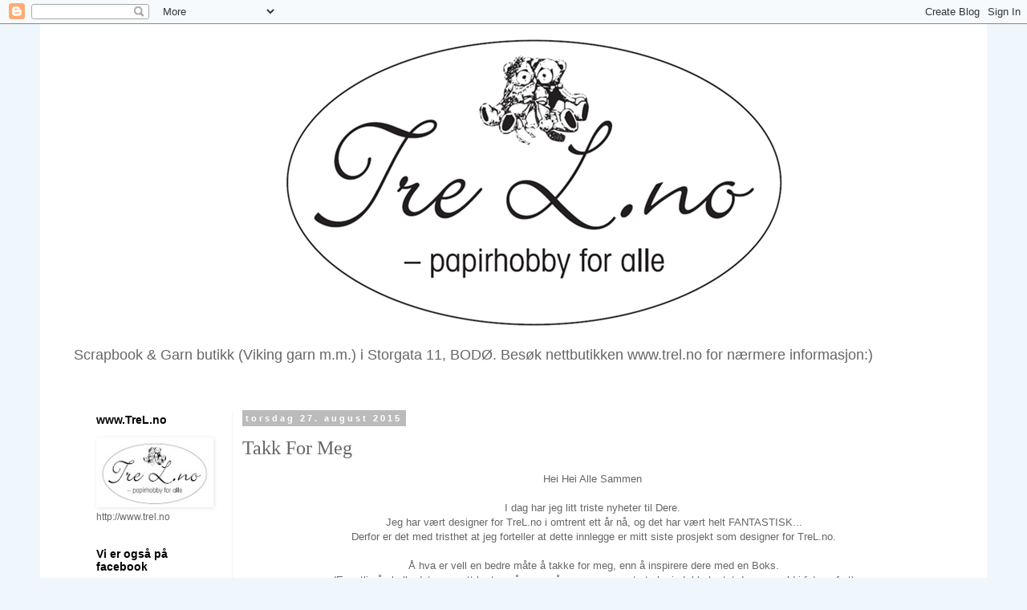

--- FILE ---
content_type: text/html; charset=UTF-8
request_url: https://trelblogg.blogspot.com/2015/08/takk-for-meg.html
body_size: 18675
content:
<!DOCTYPE html>
<html class='v2' dir='ltr' lang='no'>
<head>
<link href='https://www.blogger.com/static/v1/widgets/4128112664-css_bundle_v2.css' rel='stylesheet' type='text/css'/>
<meta content='width=1100' name='viewport'/>
<meta content='text/html; charset=UTF-8' http-equiv='Content-Type'/>
<meta content='blogger' name='generator'/>
<link href='https://trelblogg.blogspot.com/favicon.ico' rel='icon' type='image/x-icon'/>
<link href='http://trelblogg.blogspot.com/2015/08/takk-for-meg.html' rel='canonical'/>
<link rel="alternate" type="application/atom+xml" title="TreL blogger også - Atom" href="https://trelblogg.blogspot.com/feeds/posts/default" />
<link rel="alternate" type="application/rss+xml" title="TreL blogger også - RSS" href="https://trelblogg.blogspot.com/feeds/posts/default?alt=rss" />
<link rel="service.post" type="application/atom+xml" title="TreL blogger også - Atom" href="https://www.blogger.com/feeds/4774870731292379614/posts/default" />

<link rel="alternate" type="application/atom+xml" title="TreL blogger også - Atom" href="https://trelblogg.blogspot.com/feeds/2261723935578486074/comments/default" />
<!--Can't find substitution for tag [blog.ieCssRetrofitLinks]-->
<link href='https://scontent-ams3-1.xx.fbcdn.net/hphotos-xfp1/t31.0-8/11896413_10155980049870500_6508092575690408798_o.jpg' rel='image_src'/>
<meta content='http://trelblogg.blogspot.com/2015/08/takk-for-meg.html' property='og:url'/>
<meta content='Takk For Meg' property='og:title'/>
<meta content=' Hei Hei Alle Sammen      I dag har jeg litt triste nyheter til Dere.    Jeg har vært designer for TreL.no i omtrent ett år nå, og det har v...' property='og:description'/>
<meta content='https://lh3.googleusercontent.com/blogger_img_proxy/[base64]w1200-h630-p-k-no-nu' property='og:image'/>
<title>TreL blogger også: Takk For Meg</title>
<style id='page-skin-1' type='text/css'><!--
/*
-----------------------------------------------
Blogger Template Style
Name:     Simple
Designer: Blogger
URL:      www.blogger.com
----------------------------------------------- */
/* Content
----------------------------------------------- */
body {
font: normal normal 12px 'Trebuchet MS', Trebuchet, Verdana, sans-serif;
color: #666666;
background: #f0f7fc none no-repeat scroll center center;
padding: 0 0 0 0;
}
html body .region-inner {
min-width: 0;
max-width: 100%;
width: auto;
}
h2 {
font-size: 22px;
}
a:link {
text-decoration:none;
color: #44a4eb;
}
a:visited {
text-decoration:none;
color: #888888;
}
a:hover {
text-decoration:underline;
color: #0094ff;
}
.body-fauxcolumn-outer .fauxcolumn-inner {
background: transparent none repeat scroll top left;
_background-image: none;
}
.body-fauxcolumn-outer .cap-top {
position: absolute;
z-index: 1;
height: 400px;
width: 100%;
}
.body-fauxcolumn-outer .cap-top .cap-left {
width: 100%;
background: transparent none repeat-x scroll top left;
_background-image: none;
}
.content-outer {
-moz-box-shadow: 0 0 0 rgba(0, 0, 0, .15);
-webkit-box-shadow: 0 0 0 rgba(0, 0, 0, .15);
-goog-ms-box-shadow: 0 0 0 #333333;
box-shadow: 0 0 0 rgba(0, 0, 0, .15);
margin-bottom: 1px;
}
.content-inner {
padding: 10px 40px;
}
.content-inner {
background-color: #ffffff;
}
/* Header
----------------------------------------------- */
.header-outer {
background: #ffffff none repeat-x scroll 0 -400px;
_background-image: none;
}
.Header h1 {
font: normal normal 40px 'Trebuchet MS',Trebuchet,Verdana,sans-serif;
color: #000000;
text-shadow: 0 0 0 rgba(0, 0, 0, .2);
}
.Header h1 a {
color: #000000;
}
.Header .description {
font-size: 18px;
color: #666666;
}
.header-inner .Header .titlewrapper {
padding: 22px 0;
}
.header-inner .Header .descriptionwrapper {
padding: 0 0;
}
/* Tabs
----------------------------------------------- */
.tabs-inner .section:first-child {
border-top: 0 solid #ffffff;
}
.tabs-inner .section:first-child ul {
margin-top: -1px;
border-top: 1px solid #ffffff;
border-left: 1px solid #ffffff;
border-right: 1px solid #ffffff;
}
.tabs-inner .widget ul {
background: transparent none repeat-x scroll 0 -800px;
_background-image: none;
border-bottom: 1px solid #ffffff;
margin-top: 0;
margin-left: -30px;
margin-right: -30px;
}
.tabs-inner .widget li a {
display: inline-block;
padding: .6em 1em;
font: normal normal 12px 'Trebuchet MS', Trebuchet, Verdana, sans-serif;
color: #000000;
border-left: 1px solid #ffffff;
border-right: 1px solid #ffffff;
}
.tabs-inner .widget li:first-child a {
border-left: none;
}
.tabs-inner .widget li.selected a, .tabs-inner .widget li a:hover {
color: #000000;
background-color: #eeeeee;
text-decoration: none;
}
/* Columns
----------------------------------------------- */
.main-outer {
border-top: 0 solid #f3f3f3;
}
.fauxcolumn-left-outer .fauxcolumn-inner {
border-right: 1px solid #f3f3f3;
}
.fauxcolumn-right-outer .fauxcolumn-inner {
border-left: 1px solid #f3f3f3;
}
/* Headings
----------------------------------------------- */
div.widget > h2,
div.widget h2.title {
margin: 0 0 1em 0;
font: normal bold 14px Arial, Tahoma, Helvetica, FreeSans, sans-serif;
color: #000000;
}
/* Widgets
----------------------------------------------- */
.widget .zippy {
color: #999999;
text-shadow: 2px 2px 1px rgba(0, 0, 0, .1);
}
.widget .popular-posts ul {
list-style: none;
}
/* Posts
----------------------------------------------- */
h2.date-header {
font: normal bold 11px Arial, Tahoma, Helvetica, FreeSans, sans-serif;
}
.date-header span {
background-color: #bbbbbb;
color: #ffffff;
padding: 0.4em;
letter-spacing: 3px;
margin: inherit;
}
.main-inner {
padding-top: 35px;
padding-bottom: 65px;
}
.main-inner .column-center-inner {
padding: 0 0;
}
.main-inner .column-center-inner .section {
margin: 0 1em;
}
.post {
margin: 0 0 45px 0;
}
h3.post-title, .comments h4 {
font: normal normal 24px Georgia, Utopia, 'Palatino Linotype', Palatino, serif;
margin: .75em 0 0;
}
.post-body {
font-size: 110%;
line-height: 1.4;
position: relative;
}
.post-body img, .post-body .tr-caption-container, .Profile img, .Image img,
.BlogList .item-thumbnail img {
padding: 2px;
background: #ffffff;
border: 1px solid #ffffff;
-moz-box-shadow: 1px 1px 5px rgba(0, 0, 0, .1);
-webkit-box-shadow: 1px 1px 5px rgba(0, 0, 0, .1);
box-shadow: 1px 1px 5px rgba(0, 0, 0, .1);
}
.post-body img, .post-body .tr-caption-container {
padding: 5px;
}
.post-body .tr-caption-container {
color: #666666;
}
.post-body .tr-caption-container img {
padding: 0;
background: transparent;
border: none;
-moz-box-shadow: 0 0 0 rgba(0, 0, 0, .1);
-webkit-box-shadow: 0 0 0 rgba(0, 0, 0, .1);
box-shadow: 0 0 0 rgba(0, 0, 0, .1);
}
.post-header {
margin: 0 0 1.5em;
line-height: 1.6;
font-size: 90%;
}
.post-footer {
margin: 20px -2px 0;
padding: 5px 10px;
color: #666666;
background-color: #eeeeee;
border-bottom: 1px solid #eeeeee;
line-height: 1.6;
font-size: 90%;
}
#comments .comment-author {
padding-top: 1.5em;
border-top: 1px solid #f3f3f3;
background-position: 0 1.5em;
}
#comments .comment-author:first-child {
padding-top: 0;
border-top: none;
}
.avatar-image-container {
margin: .2em 0 0;
}
#comments .avatar-image-container img {
border: 1px solid #ffffff;
}
/* Comments
----------------------------------------------- */
.comments .comments-content .icon.blog-author {
background-repeat: no-repeat;
background-image: url([data-uri]);
}
.comments .comments-content .loadmore a {
border-top: 1px solid #999999;
border-bottom: 1px solid #999999;
}
.comments .comment-thread.inline-thread {
background-color: #eeeeee;
}
.comments .continue {
border-top: 2px solid #999999;
}
/* Accents
---------------------------------------------- */
.section-columns td.columns-cell {
border-left: 1px solid #f3f3f3;
}
.blog-pager {
background: transparent url(//www.blogblog.com/1kt/simple/paging_dot.png) repeat-x scroll top center;
}
.blog-pager-older-link, .home-link,
.blog-pager-newer-link {
background-color: #ffffff;
padding: 5px;
}
.footer-outer {
border-top: 1px dashed #bbbbbb;
}
/* Mobile
----------------------------------------------- */
body.mobile  {
background-size: auto;
}
.mobile .body-fauxcolumn-outer {
background: transparent none repeat scroll top left;
}
.mobile .body-fauxcolumn-outer .cap-top {
background-size: 100% auto;
}
.mobile .content-outer {
-webkit-box-shadow: 0 0 3px rgba(0, 0, 0, .15);
box-shadow: 0 0 3px rgba(0, 0, 0, .15);
}
.mobile .tabs-inner .widget ul {
margin-left: 0;
margin-right: 0;
}
.mobile .post {
margin: 0;
}
.mobile .main-inner .column-center-inner .section {
margin: 0;
}
.mobile .date-header span {
padding: 0.1em 10px;
margin: 0 -10px;
}
.mobile h3.post-title {
margin: 0;
}
.mobile .blog-pager {
background: transparent none no-repeat scroll top center;
}
.mobile .footer-outer {
border-top: none;
}
.mobile .main-inner, .mobile .footer-inner {
background-color: #ffffff;
}
.mobile-index-contents {
color: #666666;
}
.mobile-link-button {
background-color: #44a4eb;
}
.mobile-link-button a:link, .mobile-link-button a:visited {
color: #ffffff;
}
.mobile .tabs-inner .section:first-child {
border-top: none;
}
.mobile .tabs-inner .PageList .widget-content {
background-color: #eeeeee;
color: #000000;
border-top: 1px solid #ffffff;
border-bottom: 1px solid #ffffff;
}
.mobile .tabs-inner .PageList .widget-content .pagelist-arrow {
border-left: 1px solid #ffffff;
}

--></style>
<style id='template-skin-1' type='text/css'><!--
body {
min-width: 1180px;
}
.content-outer, .content-fauxcolumn-outer, .region-inner {
min-width: 1180px;
max-width: 1180px;
_width: 1180px;
}
.main-inner .columns {
padding-left: 200px;
padding-right: 0px;
}
.main-inner .fauxcolumn-center-outer {
left: 200px;
right: 0px;
/* IE6 does not respect left and right together */
_width: expression(this.parentNode.offsetWidth -
parseInt("200px") -
parseInt("0px") + 'px');
}
.main-inner .fauxcolumn-left-outer {
width: 200px;
}
.main-inner .fauxcolumn-right-outer {
width: 0px;
}
.main-inner .column-left-outer {
width: 200px;
right: 100%;
margin-left: -200px;
}
.main-inner .column-right-outer {
width: 0px;
margin-right: -0px;
}
#layout {
min-width: 0;
}
#layout .content-outer {
min-width: 0;
width: 800px;
}
#layout .region-inner {
min-width: 0;
width: auto;
}
body#layout div.add_widget {
padding: 8px;
}
body#layout div.add_widget a {
margin-left: 32px;
}
--></style>
<link href='https://www.blogger.com/dyn-css/authorization.css?targetBlogID=4774870731292379614&amp;zx=e0bf27ff-462d-4653-944e-739568c7c39e' media='none' onload='if(media!=&#39;all&#39;)media=&#39;all&#39;' rel='stylesheet'/><noscript><link href='https://www.blogger.com/dyn-css/authorization.css?targetBlogID=4774870731292379614&amp;zx=e0bf27ff-462d-4653-944e-739568c7c39e' rel='stylesheet'/></noscript>
<meta name='google-adsense-platform-account' content='ca-host-pub-1556223355139109'/>
<meta name='google-adsense-platform-domain' content='blogspot.com'/>

</head>
<body class='loading variant-simplysimple'>
<div class='navbar section' id='navbar' name='Navbar'><div class='widget Navbar' data-version='1' id='Navbar1'><script type="text/javascript">
    function setAttributeOnload(object, attribute, val) {
      if(window.addEventListener) {
        window.addEventListener('load',
          function(){ object[attribute] = val; }, false);
      } else {
        window.attachEvent('onload', function(){ object[attribute] = val; });
      }
    }
  </script>
<div id="navbar-iframe-container"></div>
<script type="text/javascript" src="https://apis.google.com/js/platform.js"></script>
<script type="text/javascript">
      gapi.load("gapi.iframes:gapi.iframes.style.bubble", function() {
        if (gapi.iframes && gapi.iframes.getContext) {
          gapi.iframes.getContext().openChild({
              url: 'https://www.blogger.com/navbar/4774870731292379614?po\x3d2261723935578486074\x26origin\x3dhttps://trelblogg.blogspot.com',
              where: document.getElementById("navbar-iframe-container"),
              id: "navbar-iframe"
          });
        }
      });
    </script><script type="text/javascript">
(function() {
var script = document.createElement('script');
script.type = 'text/javascript';
script.src = '//pagead2.googlesyndication.com/pagead/js/google_top_exp.js';
var head = document.getElementsByTagName('head')[0];
if (head) {
head.appendChild(script);
}})();
</script>
</div></div>
<div class='body-fauxcolumns'>
<div class='fauxcolumn-outer body-fauxcolumn-outer'>
<div class='cap-top'>
<div class='cap-left'></div>
<div class='cap-right'></div>
</div>
<div class='fauxborder-left'>
<div class='fauxborder-right'></div>
<div class='fauxcolumn-inner'>
</div>
</div>
<div class='cap-bottom'>
<div class='cap-left'></div>
<div class='cap-right'></div>
</div>
</div>
</div>
<div class='content'>
<div class='content-fauxcolumns'>
<div class='fauxcolumn-outer content-fauxcolumn-outer'>
<div class='cap-top'>
<div class='cap-left'></div>
<div class='cap-right'></div>
</div>
<div class='fauxborder-left'>
<div class='fauxborder-right'></div>
<div class='fauxcolumn-inner'>
</div>
</div>
<div class='cap-bottom'>
<div class='cap-left'></div>
<div class='cap-right'></div>
</div>
</div>
</div>
<div class='content-outer'>
<div class='content-cap-top cap-top'>
<div class='cap-left'></div>
<div class='cap-right'></div>
</div>
<div class='fauxborder-left content-fauxborder-left'>
<div class='fauxborder-right content-fauxborder-right'></div>
<div class='content-inner'>
<header>
<div class='header-outer'>
<div class='header-cap-top cap-top'>
<div class='cap-left'></div>
<div class='cap-right'></div>
</div>
<div class='fauxborder-left header-fauxborder-left'>
<div class='fauxborder-right header-fauxborder-right'></div>
<div class='region-inner header-inner'>
<div class='header section' id='header' name='Overskrift'><div class='widget Header' data-version='1' id='Header1'>
<div id='header-inner'>
<a href='https://trelblogg.blogspot.com/' style='display: block'>
<img alt='TreL blogger også' height='381px; ' id='Header1_headerimg' src='https://blogger.googleusercontent.com/img/b/R29vZ2xl/AVvXsEgSmZG9JhxlzOzwhR1Tx1vxg12KRup0aszYaCAUx5XCYEQP6iyy94pnTcacyscG5qowGHfTocIRSFdKfrH33zlhrq7zS3dqTJ0g8Hi_qzDn3Mc-AImhZqZJoZWmliysMmopHCJC4QrqYFRB/s1600/LOGO+test3.jpg' style='display: block' width='896px; '/>
</a>
<div class='descriptionwrapper'>
<p class='description'><span>Scrapbook &amp; Garn butikk (Viking garn m.m.) i Storgata 11, BODØ.

Besøk nettbutikken 
www.trel.no for nærmere informasjon:)</span></p>
</div>
</div>
</div></div>
</div>
</div>
<div class='header-cap-bottom cap-bottom'>
<div class='cap-left'></div>
<div class='cap-right'></div>
</div>
</div>
</header>
<div class='tabs-outer'>
<div class='tabs-cap-top cap-top'>
<div class='cap-left'></div>
<div class='cap-right'></div>
</div>
<div class='fauxborder-left tabs-fauxborder-left'>
<div class='fauxborder-right tabs-fauxborder-right'></div>
<div class='region-inner tabs-inner'>
<div class='tabs no-items section' id='crosscol' name='Krysskolonne'></div>
<div class='tabs no-items section' id='crosscol-overflow' name='Cross-Column 2'></div>
</div>
</div>
<div class='tabs-cap-bottom cap-bottom'>
<div class='cap-left'></div>
<div class='cap-right'></div>
</div>
</div>
<div class='main-outer'>
<div class='main-cap-top cap-top'>
<div class='cap-left'></div>
<div class='cap-right'></div>
</div>
<div class='fauxborder-left main-fauxborder-left'>
<div class='fauxborder-right main-fauxborder-right'></div>
<div class='region-inner main-inner'>
<div class='columns fauxcolumns'>
<div class='fauxcolumn-outer fauxcolumn-center-outer'>
<div class='cap-top'>
<div class='cap-left'></div>
<div class='cap-right'></div>
</div>
<div class='fauxborder-left'>
<div class='fauxborder-right'></div>
<div class='fauxcolumn-inner'>
</div>
</div>
<div class='cap-bottom'>
<div class='cap-left'></div>
<div class='cap-right'></div>
</div>
</div>
<div class='fauxcolumn-outer fauxcolumn-left-outer'>
<div class='cap-top'>
<div class='cap-left'></div>
<div class='cap-right'></div>
</div>
<div class='fauxborder-left'>
<div class='fauxborder-right'></div>
<div class='fauxcolumn-inner'>
</div>
</div>
<div class='cap-bottom'>
<div class='cap-left'></div>
<div class='cap-right'></div>
</div>
</div>
<div class='fauxcolumn-outer fauxcolumn-right-outer'>
<div class='cap-top'>
<div class='cap-left'></div>
<div class='cap-right'></div>
</div>
<div class='fauxborder-left'>
<div class='fauxborder-right'></div>
<div class='fauxcolumn-inner'>
</div>
</div>
<div class='cap-bottom'>
<div class='cap-left'></div>
<div class='cap-right'></div>
</div>
</div>
<!-- corrects IE6 width calculation -->
<div class='columns-inner'>
<div class='column-center-outer'>
<div class='column-center-inner'>
<div class='main section' id='main' name='Hoveddel'><div class='widget Blog' data-version='1' id='Blog1'>
<div class='blog-posts hfeed'>

          <div class="date-outer">
        
<h2 class='date-header'><span>torsdag 27. august 2015</span></h2>

          <div class="date-posts">
        
<div class='post-outer'>
<div class='post hentry uncustomized-post-template' itemprop='blogPost' itemscope='itemscope' itemtype='http://schema.org/BlogPosting'>
<meta content='https://scontent-ams3-1.xx.fbcdn.net/hphotos-xfp1/t31.0-8/11896413_10155980049870500_6508092575690408798_o.jpg' itemprop='image_url'/>
<meta content='4774870731292379614' itemprop='blogId'/>
<meta content='2261723935578486074' itemprop='postId'/>
<a name='2261723935578486074'></a>
<h3 class='post-title entry-title' itemprop='name'>
Takk For Meg
</h3>
<div class='post-header'>
<div class='post-header-line-1'></div>
</div>
<div class='post-body entry-content' id='post-body-2261723935578486074' itemprop='description articleBody'>
<div style="text-align: center;">
<span style="font-family: Verdana, sans-serif;">Hei Hei Alle Sammen&nbsp;</span></div>
<div style="text-align: center;">
<br /></div>
<div style="text-align: center;">
<span style="font-family: Verdana, sans-serif;">I dag har jeg litt triste nyheter til Dere.&nbsp;</span></div>
<div style="text-align: center;">
<span style="font-family: Verdana, sans-serif;">Jeg har vært designer for TreL.no i omtrent ett år nå, og det har vært helt FANTASTISK...</span></div>
<div style="text-align: center;">
<span style="font-family: Verdana, sans-serif;">Derfor er det med tristhet at jeg forteller at dette innlegge er mitt siste prosjekt som designer for TreL.no.</span></div>
<div style="text-align: center;">
<br /></div>
<div style="text-align: center;">
<span style="font-family: Verdana, sans-serif;">Å hva er vell en bedre måte å takke for meg, enn å inspirere dere med en Boks.</span></div>
<div style="text-align: center;">
<span style="font-family: Verdana, sans-serif;">(Egentli så skulle det være ett kort også, men på grunn av meget sterk vind, ble kortet desverre aldri fotografert)</span></div>
<div style="text-align: center;">
<br /></div>
<div style="text-align: center;">
<span style="font-family: Verdana, sans-serif;">Jeg har dekorert boksen med ark fra <a href="http://trel.mamutweb.com/Shop/Product/Paper-Pad-StudioLight-6x6%22PPMBG20-My-Botanic-Garden/123550">StudioLigth</a>, disse arkene er fra en blokk med mange ark.</span></div>
<div style="text-align: center;">
<br /></div>
<div style="text-align: center;">
<span style="font-family: Verdana, sans-serif;"><img alt="" class="spotlight" height="454" src="https://scontent-ams3-1.xx.fbcdn.net/hphotos-xfp1/t31.0-8/11896413_10155980049870500_6508092575690408798_o.jpg" width="553" /> </span></div>
<div style="text-align: center;">
<br /></div>
<div style="text-align: center;">
<span style="font-family: Verdana, sans-serif;">Jeg har flere ulike blomster oppå boksen.</span></div>
<div style="text-align: center;">
<span style="font-family: Verdana, sans-serif;">Her finner du <a href="http://trel.mamutweb.com/Shop/Product/Rosenknopp-Storyteller-Hvit-1920/123637">Roseknopper</a> og <a href="http://trel.mamutweb.com/Shop/Product/Blomster-StorytellerHibiscus-Eggeskall-3368/116029">Hibiscus</a> fra Storyteller &lt;3</span></div>
<div style="text-align: center;">
<span style="font-family: Verdana, sans-serif;"><a href="http://trel.mamutweb.com/Shop/Product/Blomster-PD-Asalea-Hvit-7155/121386">Asalea</a> og Kirsebær blomster, er også hvite blomster men fra Papirdesign.</span></div>
<div style="text-align: center;">
<span style="font-family: Verdana, sans-serif;">&nbsp;</span></div>
<div style="text-align: center;">
<span style="font-family: Verdana, sans-serif;">&nbsp;Over blomsterne har jeg en benner med ordene "Takk For Meg" på.</span></div>
<div style="text-align: center;">
<br /></div>
<div style="text-align: center;">
<span style="font-family: Verdana, sans-serif;"><img alt="" class="spotlight" height="508" src="https://scontent-ams3-1.xx.fbcdn.net/hphotos-xpf1/t31.0-8/11893981_10155980049865500_2435158972885207612_o.jpg" width="557" /> </span></div>
<div style="text-align: center;">
<span style="font-family: Verdana, sans-serif;">&nbsp;</span></div>
<div style="text-align: center;">
<br /></div>
<div style="text-align: center;">
<span style="font-family: Verdana, sans-serif;">På sidene kan du se det hvite båndet jeg har festet helt øverst runt lokk kanten.</span></div>
<div style="text-align: center;">
<span style="font-family: Verdana, sans-serif;">&nbsp;</span><br /><img alt="" class="spotlight" height="511" src="https://scontent-ams3-1.xx.fbcdn.net/hphotos-xfl1/t31.0-8/11958213_10155980050730500_7040685788691188433_o.jpg" width="628" /></div>
<div style="text-align: center;">
<br /></div>
<div style="text-align: center;">
<span style="font-family: Verdana, sans-serif;">For at lokket ikke skal gå helt ned, har jeg tre runder med hvit vokstråd runt bunnen til boksen. Tråden har jeg festet med lim, og hindrer at lokket går helt ned.</span></div>
<div style="text-align: center;">
<span style="font-family: Verdana, sans-serif;"><br /></span></div>
<div style="text-align: center;">
<span style="font-family: Verdana, sans-serif;">Under boksen finner du fire store Bling, som er føtterne under boksen.</span></div>
<div style="text-align: center;">
<br /></div>
<div style="text-align: center;">
</div>
<div style="text-align: center;">
<img alt="" class="spotlight" height="443" src="https://scontent-ams3-1.xx.fbcdn.net/hphotos-xlf1/t31.0-8/11953449_10155980050595500_109323677370298353_o.jpg" width="555" />&nbsp;</div>
<div style="text-align: center;">
<br /></div>
<div style="text-align: center;">
<span style="font-family: Verdana, sans-serif;">Da har dere sett boksen som jeg takker for meg med &lt;3&nbsp;</span></div>
<div style="text-align: center;">
<span style="font-family: Verdana, sans-serif;">Det har vært en sann fryd å vært designer for en så flott butikk og ikke minst sjef som det Linda er &lt;3</span></div>
<div style="text-align: center;">
<br /></div>
<div style="text-align: center;">
<span style="font-family: Verdana, sans-serif;">TUUUUSEN TUUUUSEN TAKK for Muligheten &lt;3 &lt;3 &lt;3&nbsp;</span></div>
<div style="text-align: center;">
<span style="font-family: Verdana, sans-serif;">TreL.no Har git meg uendeli mye &lt;3&nbsp; </span></div>
<div style="text-align: center;">
<br /></div>
<div style="text-align: center;">
<span style="font-family: Verdana, sans-serif;">Ønsker dere alle sammen mange lykkelige timer med papir i fremtiden som kommer &lt;3 </span></div>
<div style="text-align: center;">
<br /></div>
<div style="text-align: center;">
<br /></div>
<div style="text-align: center;">
<span style="font-family: Verdana, sans-serif;">Klem fra DT Silje Kristin &lt;3 &nbsp;</span> </div>
<div style='clear: both;'></div>
</div>
<div class='post-footer'>
<div class='post-footer-line post-footer-line-1'>
<span class='post-author vcard'>
Lagt inn av
<span class='fn' itemprop='author' itemscope='itemscope' itemtype='http://schema.org/Person'>
<meta content='https://www.blogger.com/profile/08506590012611767164' itemprop='url'/>
<a class='g-profile' href='https://www.blogger.com/profile/08506590012611767164' rel='author' title='author profile'>
<span itemprop='name'>Unknown</span>
</a>
</span>
</span>
<span class='post-timestamp'>
kl.
<meta content='http://trelblogg.blogspot.com/2015/08/takk-for-meg.html' itemprop='url'/>
<a class='timestamp-link' href='https://trelblogg.blogspot.com/2015/08/takk-for-meg.html' rel='bookmark' title='permanent link'><abbr class='published' itemprop='datePublished' title='2015-08-27T19:34:00+02:00'>19:34</abbr></a>
</span>
<span class='post-comment-link'>
</span>
<span class='post-icons'>
<span class='item-action'>
<a href='https://www.blogger.com/email-post/4774870731292379614/2261723935578486074' title='Send innlegg i e-post'>
<img alt='' class='icon-action' height='13' src='https://resources.blogblog.com/img/icon18_email.gif' width='18'/>
</a>
</span>
<span class='item-control blog-admin pid-1608618344'>
<a href='https://www.blogger.com/post-edit.g?blogID=4774870731292379614&postID=2261723935578486074&from=pencil' title='Rediger innlegg'>
<img alt='' class='icon-action' height='18' src='https://resources.blogblog.com/img/icon18_edit_allbkg.gif' width='18'/>
</a>
</span>
</span>
<div class='post-share-buttons goog-inline-block'>
<a class='goog-inline-block share-button sb-email' href='https://www.blogger.com/share-post.g?blogID=4774870731292379614&postID=2261723935578486074&target=email' target='_blank' title='Send dette via e-post'><span class='share-button-link-text'>Send dette via e-post</span></a><a class='goog-inline-block share-button sb-blog' href='https://www.blogger.com/share-post.g?blogID=4774870731292379614&postID=2261723935578486074&target=blog' onclick='window.open(this.href, "_blank", "height=270,width=475"); return false;' target='_blank' title='Blogg dette!'><span class='share-button-link-text'>Blogg dette!</span></a><a class='goog-inline-block share-button sb-twitter' href='https://www.blogger.com/share-post.g?blogID=4774870731292379614&postID=2261723935578486074&target=twitter' target='_blank' title='Del på X'><span class='share-button-link-text'>Del på X</span></a><a class='goog-inline-block share-button sb-facebook' href='https://www.blogger.com/share-post.g?blogID=4774870731292379614&postID=2261723935578486074&target=facebook' onclick='window.open(this.href, "_blank", "height=430,width=640"); return false;' target='_blank' title='Del på Facebook'><span class='share-button-link-text'>Del på Facebook</span></a><a class='goog-inline-block share-button sb-pinterest' href='https://www.blogger.com/share-post.g?blogID=4774870731292379614&postID=2261723935578486074&target=pinterest' target='_blank' title='Del på Pinterest'><span class='share-button-link-text'>Del på Pinterest</span></a>
</div>
</div>
<div class='post-footer-line post-footer-line-2'>
<span class='post-labels'>
Etiketter:
<a href='https://trelblogg.blogspot.com/search/label/Boks' rel='tag'>Boks</a>,
<a href='https://trelblogg.blogspot.com/search/label/Bokser' rel='tag'>Bokser</a>,
<a href='https://trelblogg.blogspot.com/search/label/Designer%20bidrag%20Silje' rel='tag'>Designer bidrag Silje</a>,
<a href='https://trelblogg.blogspot.com/search/label/Designer%20Silje' rel='tag'>Designer Silje</a>
</span>
</div>
<div class='post-footer-line post-footer-line-3'>
<span class='post-location'>
</span>
</div>
</div>
</div>
<div class='comments' id='comments'>
<a name='comments'></a>
<h4>Ingen kommentarer:</h4>
<div id='Blog1_comments-block-wrapper'>
<dl class='avatar-comment-indent' id='comments-block'>
</dl>
</div>
<p class='comment-footer'>
<div class='comment-form'>
<a name='comment-form'></a>
<h4 id='comment-post-message'>Legg inn en kommentar</h4>
<p>
</p>
<a href='https://www.blogger.com/comment/frame/4774870731292379614?po=2261723935578486074&hl=no&saa=85391&origin=https://trelblogg.blogspot.com' id='comment-editor-src'></a>
<iframe allowtransparency='true' class='blogger-iframe-colorize blogger-comment-from-post' frameborder='0' height='410px' id='comment-editor' name='comment-editor' src='' width='100%'></iframe>
<script src='https://www.blogger.com/static/v1/jsbin/1345082660-comment_from_post_iframe.js' type='text/javascript'></script>
<script type='text/javascript'>
      BLOG_CMT_createIframe('https://www.blogger.com/rpc_relay.html');
    </script>
</div>
</p>
</div>
</div>

        </div></div>
      
</div>
<div class='blog-pager' id='blog-pager'>
<span id='blog-pager-newer-link'>
<a class='blog-pager-newer-link' href='https://trelblogg.blogspot.com/2015/08/scrap-sommer-minnene.html' id='Blog1_blog-pager-newer-link' title='Nyere innlegg'>Nyere innlegg</a>
</span>
<span id='blog-pager-older-link'>
<a class='blog-pager-older-link' href='https://trelblogg.blogspot.com/2015/08/datterkort.html' id='Blog1_blog-pager-older-link' title='Eldre innlegg'>Eldre innlegg</a>
</span>
<a class='home-link' href='https://trelblogg.blogspot.com/'>Startsiden</a>
</div>
<div class='clear'></div>
<div class='post-feeds'>
<div class='feed-links'>
Abonner på:
<a class='feed-link' href='https://trelblogg.blogspot.com/feeds/2261723935578486074/comments/default' target='_blank' type='application/atom+xml'>Legg inn kommentarer (Atom)</a>
</div>
</div>
</div><div class='widget HTML' data-version='1' id='HTML3'>
<h2 class='title'>LinkWithin</h2>
<div class='widget-content'>
<script>
var linkwithin_site_id = 107724;
</script>
<script src="//www.linkwithin.com/widget.js"></script>
<a href="http://www.linkwithin.com/"><img alt="Related Posts with Thumbnails" style="border: 0" src="https://lh3.googleusercontent.com/blogger_img_proxy/AEn0k_tiNiWijnukpI431TyFmAZyyIRKipqCkYok0xFGnioOibkZmzhN0pD86j02RzOmUKd78p5q5RW3YbJqEFO71lv23_Ci5wgU=s0-d"></a>
</div>
<div class='clear'></div>
</div></div>
</div>
</div>
<div class='column-left-outer'>
<div class='column-left-inner'>
<aside>
<div class='sidebar section' id='sidebar-left-1'><div class='widget Image' data-version='1' id='Image1'>
<h2>www.TreL.no</h2>
<div class='widget-content'>
<a href='http://www.trel.no'>
<img alt='www.TreL.no' height='87' id='Image1_img' src='//2.bp.blogspot.com/_3Q_HBMVFJ6A/SJ12zHdaj7I/AAAAAAAAAPA/t61Jwh5qXKc/S150/Kopi+av+Nytt+bilde+copy.jpg' width='150'/>
</a>
<br/>
<span class='caption'>http://www.trel.no</span>
</div>
<div class='clear'></div>
</div><div class='widget Image' data-version='1' id='Image3'>
<h2>Vi er også på facebook</h2>
<div class='widget-content'>
<a href='http://www.facebook.com/pages/TreLno/141150704513'>
<img alt='Vi er også på facebook' height='50' id='Image3_img' src='https://blogger.googleusercontent.com/img/b/R29vZ2xl/AVvXsEgpDnvV9bd5KXDltXcs-r0p6ovXqcp5ks4E3ADc4xV2XoRHxSRuaHpOJSKWb4tfzSiB8EyNrjp_BidmxlZ8ItJjRXqXTL_6Sxsx1CzJfOZAAnm4V8ISHAOHQ1CdN_SLt7LMxehuNtiX-HGX/s200/untitled+50+pixl.jpg' width='50'/>
</a>
<br/>
</div>
<div class='clear'></div>
</div><div class='widget Label' data-version='1' id='Label1'>
<h2>Etiketter</h2>
<div class='widget-content list-label-widget-content'>
<ul>
<li>
<a dir='ltr' href='https://trelblogg.blogspot.com/search/label/3D'>3D</a>
<span dir='ltr'>(1)</span>
</li>
<li>
<a dir='ltr' href='https://trelblogg.blogspot.com/search/label/Akrylmaling'>Akrylmaling</a>
<span dir='ltr'>(3)</span>
</li>
<li>
<a dir='ltr' href='https://trelblogg.blogspot.com/search/label/Anbefaling'>Anbefaling</a>
<span dir='ltr'>(8)</span>
</li>
<li>
<a dir='ltr' href='https://trelblogg.blogspot.com/search/label/Art%20Journal'>Art Journal</a>
<span dir='ltr'>(26)</span>
</li>
<li>
<a dir='ltr' href='https://trelblogg.blogspot.com/search/label/Baby'>Baby</a>
<span dir='ltr'>(16)</span>
</li>
<li>
<a dir='ltr' href='https://trelblogg.blogspot.com/search/label/Boks'>Boks</a>
<span dir='ltr'>(13)</span>
</li>
<li>
<a dir='ltr' href='https://trelblogg.blogspot.com/search/label/Bokser'>Bokser</a>
<span dir='ltr'>(25)</span>
</li>
<li>
<a dir='ltr' href='https://trelblogg.blogspot.com/search/label/Bokser.'>Bokser.</a>
<span dir='ltr'>(2)</span>
</li>
<li>
<a dir='ltr' href='https://trelblogg.blogspot.com/search/label/Bordkort'>Bordkort</a>
<span dir='ltr'>(4)</span>
</li>
<li>
<a dir='ltr' href='https://trelblogg.blogspot.com/search/label/Bryllup'>Bryllup</a>
<span dir='ltr'>(20)</span>
</li>
<li>
<a dir='ltr' href='https://trelblogg.blogspot.com/search/label/Design%20bidrag'>Design bidrag</a>
<span dir='ltr'>(81)</span>
</li>
<li>
<a dir='ltr' href='https://trelblogg.blogspot.com/search/label/Designbidrag%20fra%20Ida%20Kristin'>Designbidrag fra Ida Kristin</a>
<span dir='ltr'>(22)</span>
</li>
<li>
<a dir='ltr' href='https://trelblogg.blogspot.com/search/label/Designbidrag%20fra%20May-Britt'>Designbidrag fra May-Britt</a>
<span dir='ltr'>(157)</span>
</li>
<li>
<a dir='ltr' href='https://trelblogg.blogspot.com/search/label/Designer%20Cathrine'>Designer Cathrine</a>
<span dir='ltr'>(79)</span>
</li>
<li>
<a dir='ltr' href='https://trelblogg.blogspot.com/search/label/Designer%20bidrag%20fra%20Lise'>Designer bidrag fra Lise</a>
<span dir='ltr'>(188)</span>
</li>
<li>
<a dir='ltr' href='https://trelblogg.blogspot.com/search/label/Designerbidrag%20fra%20Linn'>Designerbidrag fra Linn</a>
<span dir='ltr'>(78)</span>
</li>
<li>
<a dir='ltr' href='https://trelblogg.blogspot.com/search/label/Designerbidrag%20fra%20Siv'>Designerbidrag fra Siv</a>
<span dir='ltr'>(11)</span>
</li>
<li>
<a dir='ltr' href='https://trelblogg.blogspot.com/search/label/D%C3%A5p'>Dåp</a>
<span dir='ltr'>(1)</span>
</li>
<li>
<a dir='ltr' href='https://trelblogg.blogspot.com/search/label/Embossing'>Embossing</a>
<span dir='ltr'>(3)</span>
</li>
<li>
<a dir='ltr' href='https://trelblogg.blogspot.com/search/label/Garn'>Garn</a>
<span dir='ltr'>(3)</span>
</li>
<li>
<a dir='ltr' href='https://trelblogg.blogspot.com/search/label/Halloween'>Halloween</a>
<span dir='ltr'>(3)</span>
</li>
<li>
<a dir='ltr' href='https://trelblogg.blogspot.com/search/label/Hekling'>Hekling</a>
<span dir='ltr'>(11)</span>
</li>
<li>
<a dir='ltr' href='https://trelblogg.blogspot.com/search/label/Invitasjon'>Invitasjon</a>
<span dir='ltr'>(2)</span>
</li>
<li>
<a dir='ltr' href='https://trelblogg.blogspot.com/search/label/Jul'>Jul</a>
<span dir='ltr'>(84)</span>
</li>
<li>
<a dir='ltr' href='https://trelblogg.blogspot.com/search/label/Julekalender%202010'>Julekalender 2010</a>
<span dir='ltr'>(3)</span>
</li>
<li>
<a dir='ltr' href='https://trelblogg.blogspot.com/search/label/Konfirmasjon'>Konfirmasjon</a>
<span dir='ltr'>(28)</span>
</li>
<li>
<a dir='ltr' href='https://trelblogg.blogspot.com/search/label/Konkurranse'>Konkurranse</a>
<span dir='ltr'>(19)</span>
</li>
<li>
<a dir='ltr' href='https://trelblogg.blogspot.com/search/label/Kort'>Kort</a>
<span dir='ltr'>(191)</span>
</li>
<li>
<a dir='ltr' href='https://trelblogg.blogspot.com/search/label/Kursplan'>Kursplan</a>
<span dir='ltr'>(3)</span>
</li>
<li>
<a dir='ltr' href='https://trelblogg.blogspot.com/search/label/LO'>LO</a>
<span dir='ltr'>(27)</span>
</li>
<li>
<a dir='ltr' href='https://trelblogg.blogspot.com/search/label/Lerret'>Lerret</a>
<span dir='ltr'>(2)</span>
</li>
<li>
<a dir='ltr' href='https://trelblogg.blogspot.com/search/label/Maskuline%20kort'>Maskuline kort</a>
<span dir='ltr'>(10)</span>
</li>
<li>
<a dir='ltr' href='https://trelblogg.blogspot.com/search/label/Medium'>Medium</a>
<span dir='ltr'>(7)</span>
</li>
<li>
<a dir='ltr' href='https://trelblogg.blogspot.com/search/label/Mixed%20Media'>Mixed Media</a>
<span dir='ltr'>(4)</span>
</li>
<li>
<a dir='ltr' href='https://trelblogg.blogspot.com/search/label/Nyheter'>Nyheter</a>
<span dir='ltr'>(10)</span>
</li>
<li>
<a dir='ltr' href='https://trelblogg.blogspot.com/search/label/Project%20Life'>Project Life</a>
<span dir='ltr'>(1)</span>
</li>
<li>
<a dir='ltr' href='https://trelblogg.blogspot.com/search/label/Promarker'>Promarker</a>
<span dir='ltr'>(4)</span>
</li>
<li>
<a dir='ltr' href='https://trelblogg.blogspot.com/search/label/Salg'>Salg</a>
<span dir='ltr'>(6)</span>
</li>
<li>
<a dir='ltr' href='https://trelblogg.blogspot.com/search/label/Strikk'>Strikk</a>
<span dir='ltr'>(28)</span>
</li>
<li>
<a dir='ltr' href='https://trelblogg.blogspot.com/search/label/Tag'>Tag</a>
<span dir='ltr'>(14)</span>
</li>
<li>
<a dir='ltr' href='https://trelblogg.blogspot.com/search/label/Texture%20Paste'>Texture Paste</a>
<span dir='ltr'>(2)</span>
</li>
<li>
<a dir='ltr' href='https://trelblogg.blogspot.com/search/label/Tips%20og%20Triks'>Tips og Triks</a>
<span dir='ltr'>(1)</span>
</li>
<li>
<a dir='ltr' href='https://trelblogg.blogspot.com/search/label/Tips%20og%20Triks%20%3AD'>Tips og Triks :D</a>
<span dir='ltr'>(43)</span>
</li>
<li>
<a dir='ltr' href='https://trelblogg.blogspot.com/search/label/Tutorial'>Tutorial</a>
<span dir='ltr'>(4)</span>
</li>
<li>
<a dir='ltr' href='https://trelblogg.blogspot.com/search/label/Video'>Video</a>
<span dir='ltr'>(25)</span>
</li>
<li>
<a dir='ltr' href='https://trelblogg.blogspot.com/search/label/sjal'>sjal</a>
<span dir='ltr'>(1)</span>
</li>
<li>
<a dir='ltr' href='https://trelblogg.blogspot.com/search/label/washiteip'>washiteip</a>
<span dir='ltr'>(2)</span>
</li>
</ul>
<div class='clear'></div>
</div>
</div><div class='widget LinkList' data-version='1' id='LinkList4'>
<h2>DT's egne blogger</h2>
<div class='widget-content'>
<ul>
<li><a href='http://idakristinskortmakeri.blogspot.no'>Ida Kristin</a></li>
<li><a href='http://liseanitasside.blogspot.com'>Lise</a></li>
<li><a href='http://scrappemaya70.blogspot.com'>May-Britt</a></li>
</ul>
<div class='clear'></div>
</div>
</div><div class='widget BlogArchive' data-version='1' id='BlogArchive1'>
<h2>Bloggarkiv</h2>
<div class='widget-content'>
<div id='ArchiveList'>
<div id='BlogArchive1_ArchiveList'>
<ul class='hierarchy'>
<li class='archivedate collapsed'>
<a class='toggle' href='javascript:void(0)'>
<span class='zippy'>

        &#9658;&#160;
      
</span>
</a>
<a class='post-count-link' href='https://trelblogg.blogspot.com/2016/'>
2016
</a>
<span class='post-count' dir='ltr'>(4)</span>
<ul class='hierarchy'>
<li class='archivedate collapsed'>
<a class='toggle' href='javascript:void(0)'>
<span class='zippy'>

        &#9658;&#160;
      
</span>
</a>
<a class='post-count-link' href='https://trelblogg.blogspot.com/2016/01/'>
januar
</a>
<span class='post-count' dir='ltr'>(4)</span>
</li>
</ul>
</li>
</ul>
<ul class='hierarchy'>
<li class='archivedate expanded'>
<a class='toggle' href='javascript:void(0)'>
<span class='zippy toggle-open'>

        &#9660;&#160;
      
</span>
</a>
<a class='post-count-link' href='https://trelblogg.blogspot.com/2015/'>
2015
</a>
<span class='post-count' dir='ltr'>(154)</span>
<ul class='hierarchy'>
<li class='archivedate collapsed'>
<a class='toggle' href='javascript:void(0)'>
<span class='zippy'>

        &#9658;&#160;
      
</span>
</a>
<a class='post-count-link' href='https://trelblogg.blogspot.com/2015/12/'>
desember
</a>
<span class='post-count' dir='ltr'>(7)</span>
</li>
</ul>
<ul class='hierarchy'>
<li class='archivedate collapsed'>
<a class='toggle' href='javascript:void(0)'>
<span class='zippy'>

        &#9658;&#160;
      
</span>
</a>
<a class='post-count-link' href='https://trelblogg.blogspot.com/2015/11/'>
november
</a>
<span class='post-count' dir='ltr'>(16)</span>
</li>
</ul>
<ul class='hierarchy'>
<li class='archivedate collapsed'>
<a class='toggle' href='javascript:void(0)'>
<span class='zippy'>

        &#9658;&#160;
      
</span>
</a>
<a class='post-count-link' href='https://trelblogg.blogspot.com/2015/10/'>
oktober
</a>
<span class='post-count' dir='ltr'>(11)</span>
</li>
</ul>
<ul class='hierarchy'>
<li class='archivedate collapsed'>
<a class='toggle' href='javascript:void(0)'>
<span class='zippy'>

        &#9658;&#160;
      
</span>
</a>
<a class='post-count-link' href='https://trelblogg.blogspot.com/2015/09/'>
september
</a>
<span class='post-count' dir='ltr'>(21)</span>
</li>
</ul>
<ul class='hierarchy'>
<li class='archivedate expanded'>
<a class='toggle' href='javascript:void(0)'>
<span class='zippy toggle-open'>

        &#9660;&#160;
      
</span>
</a>
<a class='post-count-link' href='https://trelblogg.blogspot.com/2015/08/'>
august
</a>
<span class='post-count' dir='ltr'>(11)</span>
<ul class='posts'>
<li><a href='https://trelblogg.blogspot.com/2015/08/gavepose-kort.html'>Gavepose &amp; Kort</a></li>
<li><a href='https://trelblogg.blogspot.com/2015/08/scrap-sommer-minnene.html'>Scrap sommer-minnene</a></li>
<li><a href='https://trelblogg.blogspot.com/2015/08/takk-for-meg.html'>Takk For Meg</a></li>
<li><a href='https://trelblogg.blogspot.com/2015/08/datterkort.html'>Datterkort :)</a></li>
<li><a href='https://trelblogg.blogspot.com/2015/08/babyromper-i-viking-babyull.html'>Babyromper i Viking Babyull</a></li>
<li><a href='https://trelblogg.blogspot.com/2015/08/endelig-er-sommeren-her.html'>Endelig er Sommeren Her</a></li>
<li><a href='https://trelblogg.blogspot.com/2015/08/romantisk-jentekort.html'>Romantisk jentekort</a></li>
<li><a href='https://trelblogg.blogspot.com/2015/08/brettekort.html'>Brettekort</a></li>
<li><a href='https://trelblogg.blogspot.com/2015/08/gul-glede.html'>Gul glede</a></li>
<li><a href='https://trelblogg.blogspot.com/2015/08/novemberrips.html'>NovemberRips</a></li>
<li><a href='https://trelblogg.blogspot.com/2015/08/bursdagskort.html'>Bursdagskort</a></li>
</ul>
</li>
</ul>
<ul class='hierarchy'>
<li class='archivedate collapsed'>
<a class='toggle' href='javascript:void(0)'>
<span class='zippy'>

        &#9658;&#160;
      
</span>
</a>
<a class='post-count-link' href='https://trelblogg.blogspot.com/2015/07/'>
juli
</a>
<span class='post-count' dir='ltr'>(13)</span>
</li>
</ul>
<ul class='hierarchy'>
<li class='archivedate collapsed'>
<a class='toggle' href='javascript:void(0)'>
<span class='zippy'>

        &#9658;&#160;
      
</span>
</a>
<a class='post-count-link' href='https://trelblogg.blogspot.com/2015/06/'>
juni
</a>
<span class='post-count' dir='ltr'>(9)</span>
</li>
</ul>
<ul class='hierarchy'>
<li class='archivedate collapsed'>
<a class='toggle' href='javascript:void(0)'>
<span class='zippy'>

        &#9658;&#160;
      
</span>
</a>
<a class='post-count-link' href='https://trelblogg.blogspot.com/2015/05/'>
mai
</a>
<span class='post-count' dir='ltr'>(12)</span>
</li>
</ul>
<ul class='hierarchy'>
<li class='archivedate collapsed'>
<a class='toggle' href='javascript:void(0)'>
<span class='zippy'>

        &#9658;&#160;
      
</span>
</a>
<a class='post-count-link' href='https://trelblogg.blogspot.com/2015/04/'>
april
</a>
<span class='post-count' dir='ltr'>(14)</span>
</li>
</ul>
<ul class='hierarchy'>
<li class='archivedate collapsed'>
<a class='toggle' href='javascript:void(0)'>
<span class='zippy'>

        &#9658;&#160;
      
</span>
</a>
<a class='post-count-link' href='https://trelblogg.blogspot.com/2015/03/'>
mars
</a>
<span class='post-count' dir='ltr'>(13)</span>
</li>
</ul>
<ul class='hierarchy'>
<li class='archivedate collapsed'>
<a class='toggle' href='javascript:void(0)'>
<span class='zippy'>

        &#9658;&#160;
      
</span>
</a>
<a class='post-count-link' href='https://trelblogg.blogspot.com/2015/02/'>
februar
</a>
<span class='post-count' dir='ltr'>(14)</span>
</li>
</ul>
<ul class='hierarchy'>
<li class='archivedate collapsed'>
<a class='toggle' href='javascript:void(0)'>
<span class='zippy'>

        &#9658;&#160;
      
</span>
</a>
<a class='post-count-link' href='https://trelblogg.blogspot.com/2015/01/'>
januar
</a>
<span class='post-count' dir='ltr'>(13)</span>
</li>
</ul>
</li>
</ul>
<ul class='hierarchy'>
<li class='archivedate collapsed'>
<a class='toggle' href='javascript:void(0)'>
<span class='zippy'>

        &#9658;&#160;
      
</span>
</a>
<a class='post-count-link' href='https://trelblogg.blogspot.com/2014/'>
2014
</a>
<span class='post-count' dir='ltr'>(133)</span>
<ul class='hierarchy'>
<li class='archivedate collapsed'>
<a class='toggle' href='javascript:void(0)'>
<span class='zippy'>

        &#9658;&#160;
      
</span>
</a>
<a class='post-count-link' href='https://trelblogg.blogspot.com/2014/12/'>
desember
</a>
<span class='post-count' dir='ltr'>(11)</span>
</li>
</ul>
<ul class='hierarchy'>
<li class='archivedate collapsed'>
<a class='toggle' href='javascript:void(0)'>
<span class='zippy'>

        &#9658;&#160;
      
</span>
</a>
<a class='post-count-link' href='https://trelblogg.blogspot.com/2014/11/'>
november
</a>
<span class='post-count' dir='ltr'>(13)</span>
</li>
</ul>
<ul class='hierarchy'>
<li class='archivedate collapsed'>
<a class='toggle' href='javascript:void(0)'>
<span class='zippy'>

        &#9658;&#160;
      
</span>
</a>
<a class='post-count-link' href='https://trelblogg.blogspot.com/2014/10/'>
oktober
</a>
<span class='post-count' dir='ltr'>(11)</span>
</li>
</ul>
<ul class='hierarchy'>
<li class='archivedate collapsed'>
<a class='toggle' href='javascript:void(0)'>
<span class='zippy'>

        &#9658;&#160;
      
</span>
</a>
<a class='post-count-link' href='https://trelblogg.blogspot.com/2014/09/'>
september
</a>
<span class='post-count' dir='ltr'>(13)</span>
</li>
</ul>
<ul class='hierarchy'>
<li class='archivedate collapsed'>
<a class='toggle' href='javascript:void(0)'>
<span class='zippy'>

        &#9658;&#160;
      
</span>
</a>
<a class='post-count-link' href='https://trelblogg.blogspot.com/2014/08/'>
august
</a>
<span class='post-count' dir='ltr'>(7)</span>
</li>
</ul>
<ul class='hierarchy'>
<li class='archivedate collapsed'>
<a class='toggle' href='javascript:void(0)'>
<span class='zippy'>

        &#9658;&#160;
      
</span>
</a>
<a class='post-count-link' href='https://trelblogg.blogspot.com/2014/07/'>
juli
</a>
<span class='post-count' dir='ltr'>(8)</span>
</li>
</ul>
<ul class='hierarchy'>
<li class='archivedate collapsed'>
<a class='toggle' href='javascript:void(0)'>
<span class='zippy'>

        &#9658;&#160;
      
</span>
</a>
<a class='post-count-link' href='https://trelblogg.blogspot.com/2014/06/'>
juni
</a>
<span class='post-count' dir='ltr'>(7)</span>
</li>
</ul>
<ul class='hierarchy'>
<li class='archivedate collapsed'>
<a class='toggle' href='javascript:void(0)'>
<span class='zippy'>

        &#9658;&#160;
      
</span>
</a>
<a class='post-count-link' href='https://trelblogg.blogspot.com/2014/05/'>
mai
</a>
<span class='post-count' dir='ltr'>(11)</span>
</li>
</ul>
<ul class='hierarchy'>
<li class='archivedate collapsed'>
<a class='toggle' href='javascript:void(0)'>
<span class='zippy'>

        &#9658;&#160;
      
</span>
</a>
<a class='post-count-link' href='https://trelblogg.blogspot.com/2014/04/'>
april
</a>
<span class='post-count' dir='ltr'>(9)</span>
</li>
</ul>
<ul class='hierarchy'>
<li class='archivedate collapsed'>
<a class='toggle' href='javascript:void(0)'>
<span class='zippy'>

        &#9658;&#160;
      
</span>
</a>
<a class='post-count-link' href='https://trelblogg.blogspot.com/2014/03/'>
mars
</a>
<span class='post-count' dir='ltr'>(13)</span>
</li>
</ul>
<ul class='hierarchy'>
<li class='archivedate collapsed'>
<a class='toggle' href='javascript:void(0)'>
<span class='zippy'>

        &#9658;&#160;
      
</span>
</a>
<a class='post-count-link' href='https://trelblogg.blogspot.com/2014/02/'>
februar
</a>
<span class='post-count' dir='ltr'>(22)</span>
</li>
</ul>
<ul class='hierarchy'>
<li class='archivedate collapsed'>
<a class='toggle' href='javascript:void(0)'>
<span class='zippy'>

        &#9658;&#160;
      
</span>
</a>
<a class='post-count-link' href='https://trelblogg.blogspot.com/2014/01/'>
januar
</a>
<span class='post-count' dir='ltr'>(8)</span>
</li>
</ul>
</li>
</ul>
<ul class='hierarchy'>
<li class='archivedate collapsed'>
<a class='toggle' href='javascript:void(0)'>
<span class='zippy'>

        &#9658;&#160;
      
</span>
</a>
<a class='post-count-link' href='https://trelblogg.blogspot.com/2013/'>
2013
</a>
<span class='post-count' dir='ltr'>(126)</span>
<ul class='hierarchy'>
<li class='archivedate collapsed'>
<a class='toggle' href='javascript:void(0)'>
<span class='zippy'>

        &#9658;&#160;
      
</span>
</a>
<a class='post-count-link' href='https://trelblogg.blogspot.com/2013/12/'>
desember
</a>
<span class='post-count' dir='ltr'>(9)</span>
</li>
</ul>
<ul class='hierarchy'>
<li class='archivedate collapsed'>
<a class='toggle' href='javascript:void(0)'>
<span class='zippy'>

        &#9658;&#160;
      
</span>
</a>
<a class='post-count-link' href='https://trelblogg.blogspot.com/2013/11/'>
november
</a>
<span class='post-count' dir='ltr'>(7)</span>
</li>
</ul>
<ul class='hierarchy'>
<li class='archivedate collapsed'>
<a class='toggle' href='javascript:void(0)'>
<span class='zippy'>

        &#9658;&#160;
      
</span>
</a>
<a class='post-count-link' href='https://trelblogg.blogspot.com/2013/10/'>
oktober
</a>
<span class='post-count' dir='ltr'>(12)</span>
</li>
</ul>
<ul class='hierarchy'>
<li class='archivedate collapsed'>
<a class='toggle' href='javascript:void(0)'>
<span class='zippy'>

        &#9658;&#160;
      
</span>
</a>
<a class='post-count-link' href='https://trelblogg.blogspot.com/2013/09/'>
september
</a>
<span class='post-count' dir='ltr'>(20)</span>
</li>
</ul>
<ul class='hierarchy'>
<li class='archivedate collapsed'>
<a class='toggle' href='javascript:void(0)'>
<span class='zippy'>

        &#9658;&#160;
      
</span>
</a>
<a class='post-count-link' href='https://trelblogg.blogspot.com/2013/08/'>
august
</a>
<span class='post-count' dir='ltr'>(4)</span>
</li>
</ul>
<ul class='hierarchy'>
<li class='archivedate collapsed'>
<a class='toggle' href='javascript:void(0)'>
<span class='zippy'>

        &#9658;&#160;
      
</span>
</a>
<a class='post-count-link' href='https://trelblogg.blogspot.com/2013/07/'>
juli
</a>
<span class='post-count' dir='ltr'>(14)</span>
</li>
</ul>
<ul class='hierarchy'>
<li class='archivedate collapsed'>
<a class='toggle' href='javascript:void(0)'>
<span class='zippy'>

        &#9658;&#160;
      
</span>
</a>
<a class='post-count-link' href='https://trelblogg.blogspot.com/2013/06/'>
juni
</a>
<span class='post-count' dir='ltr'>(5)</span>
</li>
</ul>
<ul class='hierarchy'>
<li class='archivedate collapsed'>
<a class='toggle' href='javascript:void(0)'>
<span class='zippy'>

        &#9658;&#160;
      
</span>
</a>
<a class='post-count-link' href='https://trelblogg.blogspot.com/2013/05/'>
mai
</a>
<span class='post-count' dir='ltr'>(11)</span>
</li>
</ul>
<ul class='hierarchy'>
<li class='archivedate collapsed'>
<a class='toggle' href='javascript:void(0)'>
<span class='zippy'>

        &#9658;&#160;
      
</span>
</a>
<a class='post-count-link' href='https://trelblogg.blogspot.com/2013/04/'>
april
</a>
<span class='post-count' dir='ltr'>(15)</span>
</li>
</ul>
<ul class='hierarchy'>
<li class='archivedate collapsed'>
<a class='toggle' href='javascript:void(0)'>
<span class='zippy'>

        &#9658;&#160;
      
</span>
</a>
<a class='post-count-link' href='https://trelblogg.blogspot.com/2013/03/'>
mars
</a>
<span class='post-count' dir='ltr'>(8)</span>
</li>
</ul>
<ul class='hierarchy'>
<li class='archivedate collapsed'>
<a class='toggle' href='javascript:void(0)'>
<span class='zippy'>

        &#9658;&#160;
      
</span>
</a>
<a class='post-count-link' href='https://trelblogg.blogspot.com/2013/02/'>
februar
</a>
<span class='post-count' dir='ltr'>(14)</span>
</li>
</ul>
<ul class='hierarchy'>
<li class='archivedate collapsed'>
<a class='toggle' href='javascript:void(0)'>
<span class='zippy'>

        &#9658;&#160;
      
</span>
</a>
<a class='post-count-link' href='https://trelblogg.blogspot.com/2013/01/'>
januar
</a>
<span class='post-count' dir='ltr'>(7)</span>
</li>
</ul>
</li>
</ul>
<ul class='hierarchy'>
<li class='archivedate collapsed'>
<a class='toggle' href='javascript:void(0)'>
<span class='zippy'>

        &#9658;&#160;
      
</span>
</a>
<a class='post-count-link' href='https://trelblogg.blogspot.com/2012/'>
2012
</a>
<span class='post-count' dir='ltr'>(86)</span>
<ul class='hierarchy'>
<li class='archivedate collapsed'>
<a class='toggle' href='javascript:void(0)'>
<span class='zippy'>

        &#9658;&#160;
      
</span>
</a>
<a class='post-count-link' href='https://trelblogg.blogspot.com/2012/12/'>
desember
</a>
<span class='post-count' dir='ltr'>(6)</span>
</li>
</ul>
<ul class='hierarchy'>
<li class='archivedate collapsed'>
<a class='toggle' href='javascript:void(0)'>
<span class='zippy'>

        &#9658;&#160;
      
</span>
</a>
<a class='post-count-link' href='https://trelblogg.blogspot.com/2012/11/'>
november
</a>
<span class='post-count' dir='ltr'>(10)</span>
</li>
</ul>
<ul class='hierarchy'>
<li class='archivedate collapsed'>
<a class='toggle' href='javascript:void(0)'>
<span class='zippy'>

        &#9658;&#160;
      
</span>
</a>
<a class='post-count-link' href='https://trelblogg.blogspot.com/2012/10/'>
oktober
</a>
<span class='post-count' dir='ltr'>(14)</span>
</li>
</ul>
<ul class='hierarchy'>
<li class='archivedate collapsed'>
<a class='toggle' href='javascript:void(0)'>
<span class='zippy'>

        &#9658;&#160;
      
</span>
</a>
<a class='post-count-link' href='https://trelblogg.blogspot.com/2012/09/'>
september
</a>
<span class='post-count' dir='ltr'>(7)</span>
</li>
</ul>
<ul class='hierarchy'>
<li class='archivedate collapsed'>
<a class='toggle' href='javascript:void(0)'>
<span class='zippy'>

        &#9658;&#160;
      
</span>
</a>
<a class='post-count-link' href='https://trelblogg.blogspot.com/2012/08/'>
august
</a>
<span class='post-count' dir='ltr'>(1)</span>
</li>
</ul>
<ul class='hierarchy'>
<li class='archivedate collapsed'>
<a class='toggle' href='javascript:void(0)'>
<span class='zippy'>

        &#9658;&#160;
      
</span>
</a>
<a class='post-count-link' href='https://trelblogg.blogspot.com/2012/05/'>
mai
</a>
<span class='post-count' dir='ltr'>(2)</span>
</li>
</ul>
<ul class='hierarchy'>
<li class='archivedate collapsed'>
<a class='toggle' href='javascript:void(0)'>
<span class='zippy'>

        &#9658;&#160;
      
</span>
</a>
<a class='post-count-link' href='https://trelblogg.blogspot.com/2012/04/'>
april
</a>
<span class='post-count' dir='ltr'>(10)</span>
</li>
</ul>
<ul class='hierarchy'>
<li class='archivedate collapsed'>
<a class='toggle' href='javascript:void(0)'>
<span class='zippy'>

        &#9658;&#160;
      
</span>
</a>
<a class='post-count-link' href='https://trelblogg.blogspot.com/2012/03/'>
mars
</a>
<span class='post-count' dir='ltr'>(17)</span>
</li>
</ul>
<ul class='hierarchy'>
<li class='archivedate collapsed'>
<a class='toggle' href='javascript:void(0)'>
<span class='zippy'>

        &#9658;&#160;
      
</span>
</a>
<a class='post-count-link' href='https://trelblogg.blogspot.com/2012/02/'>
februar
</a>
<span class='post-count' dir='ltr'>(13)</span>
</li>
</ul>
<ul class='hierarchy'>
<li class='archivedate collapsed'>
<a class='toggle' href='javascript:void(0)'>
<span class='zippy'>

        &#9658;&#160;
      
</span>
</a>
<a class='post-count-link' href='https://trelblogg.blogspot.com/2012/01/'>
januar
</a>
<span class='post-count' dir='ltr'>(6)</span>
</li>
</ul>
</li>
</ul>
<ul class='hierarchy'>
<li class='archivedate collapsed'>
<a class='toggle' href='javascript:void(0)'>
<span class='zippy'>

        &#9658;&#160;
      
</span>
</a>
<a class='post-count-link' href='https://trelblogg.blogspot.com/2011/'>
2011
</a>
<span class='post-count' dir='ltr'>(80)</span>
<ul class='hierarchy'>
<li class='archivedate collapsed'>
<a class='toggle' href='javascript:void(0)'>
<span class='zippy'>

        &#9658;&#160;
      
</span>
</a>
<a class='post-count-link' href='https://trelblogg.blogspot.com/2011/12/'>
desember
</a>
<span class='post-count' dir='ltr'>(9)</span>
</li>
</ul>
<ul class='hierarchy'>
<li class='archivedate collapsed'>
<a class='toggle' href='javascript:void(0)'>
<span class='zippy'>

        &#9658;&#160;
      
</span>
</a>
<a class='post-count-link' href='https://trelblogg.blogspot.com/2011/11/'>
november
</a>
<span class='post-count' dir='ltr'>(11)</span>
</li>
</ul>
<ul class='hierarchy'>
<li class='archivedate collapsed'>
<a class='toggle' href='javascript:void(0)'>
<span class='zippy'>

        &#9658;&#160;
      
</span>
</a>
<a class='post-count-link' href='https://trelblogg.blogspot.com/2011/10/'>
oktober
</a>
<span class='post-count' dir='ltr'>(8)</span>
</li>
</ul>
<ul class='hierarchy'>
<li class='archivedate collapsed'>
<a class='toggle' href='javascript:void(0)'>
<span class='zippy'>

        &#9658;&#160;
      
</span>
</a>
<a class='post-count-link' href='https://trelblogg.blogspot.com/2011/09/'>
september
</a>
<span class='post-count' dir='ltr'>(7)</span>
</li>
</ul>
<ul class='hierarchy'>
<li class='archivedate collapsed'>
<a class='toggle' href='javascript:void(0)'>
<span class='zippy'>

        &#9658;&#160;
      
</span>
</a>
<a class='post-count-link' href='https://trelblogg.blogspot.com/2011/08/'>
august
</a>
<span class='post-count' dir='ltr'>(5)</span>
</li>
</ul>
<ul class='hierarchy'>
<li class='archivedate collapsed'>
<a class='toggle' href='javascript:void(0)'>
<span class='zippy'>

        &#9658;&#160;
      
</span>
</a>
<a class='post-count-link' href='https://trelblogg.blogspot.com/2011/07/'>
juli
</a>
<span class='post-count' dir='ltr'>(5)</span>
</li>
</ul>
<ul class='hierarchy'>
<li class='archivedate collapsed'>
<a class='toggle' href='javascript:void(0)'>
<span class='zippy'>

        &#9658;&#160;
      
</span>
</a>
<a class='post-count-link' href='https://trelblogg.blogspot.com/2011/06/'>
juni
</a>
<span class='post-count' dir='ltr'>(4)</span>
</li>
</ul>
<ul class='hierarchy'>
<li class='archivedate collapsed'>
<a class='toggle' href='javascript:void(0)'>
<span class='zippy'>

        &#9658;&#160;
      
</span>
</a>
<a class='post-count-link' href='https://trelblogg.blogspot.com/2011/05/'>
mai
</a>
<span class='post-count' dir='ltr'>(4)</span>
</li>
</ul>
<ul class='hierarchy'>
<li class='archivedate collapsed'>
<a class='toggle' href='javascript:void(0)'>
<span class='zippy'>

        &#9658;&#160;
      
</span>
</a>
<a class='post-count-link' href='https://trelblogg.blogspot.com/2011/04/'>
april
</a>
<span class='post-count' dir='ltr'>(4)</span>
</li>
</ul>
<ul class='hierarchy'>
<li class='archivedate collapsed'>
<a class='toggle' href='javascript:void(0)'>
<span class='zippy'>

        &#9658;&#160;
      
</span>
</a>
<a class='post-count-link' href='https://trelblogg.blogspot.com/2011/03/'>
mars
</a>
<span class='post-count' dir='ltr'>(16)</span>
</li>
</ul>
<ul class='hierarchy'>
<li class='archivedate collapsed'>
<a class='toggle' href='javascript:void(0)'>
<span class='zippy'>

        &#9658;&#160;
      
</span>
</a>
<a class='post-count-link' href='https://trelblogg.blogspot.com/2011/02/'>
februar
</a>
<span class='post-count' dir='ltr'>(2)</span>
</li>
</ul>
<ul class='hierarchy'>
<li class='archivedate collapsed'>
<a class='toggle' href='javascript:void(0)'>
<span class='zippy'>

        &#9658;&#160;
      
</span>
</a>
<a class='post-count-link' href='https://trelblogg.blogspot.com/2011/01/'>
januar
</a>
<span class='post-count' dir='ltr'>(5)</span>
</li>
</ul>
</li>
</ul>
<ul class='hierarchy'>
<li class='archivedate collapsed'>
<a class='toggle' href='javascript:void(0)'>
<span class='zippy'>

        &#9658;&#160;
      
</span>
</a>
<a class='post-count-link' href='https://trelblogg.blogspot.com/2010/'>
2010
</a>
<span class='post-count' dir='ltr'>(65)</span>
<ul class='hierarchy'>
<li class='archivedate collapsed'>
<a class='toggle' href='javascript:void(0)'>
<span class='zippy'>

        &#9658;&#160;
      
</span>
</a>
<a class='post-count-link' href='https://trelblogg.blogspot.com/2010/12/'>
desember
</a>
<span class='post-count' dir='ltr'>(4)</span>
</li>
</ul>
<ul class='hierarchy'>
<li class='archivedate collapsed'>
<a class='toggle' href='javascript:void(0)'>
<span class='zippy'>

        &#9658;&#160;
      
</span>
</a>
<a class='post-count-link' href='https://trelblogg.blogspot.com/2010/11/'>
november
</a>
<span class='post-count' dir='ltr'>(3)</span>
</li>
</ul>
<ul class='hierarchy'>
<li class='archivedate collapsed'>
<a class='toggle' href='javascript:void(0)'>
<span class='zippy'>

        &#9658;&#160;
      
</span>
</a>
<a class='post-count-link' href='https://trelblogg.blogspot.com/2010/10/'>
oktober
</a>
<span class='post-count' dir='ltr'>(3)</span>
</li>
</ul>
<ul class='hierarchy'>
<li class='archivedate collapsed'>
<a class='toggle' href='javascript:void(0)'>
<span class='zippy'>

        &#9658;&#160;
      
</span>
</a>
<a class='post-count-link' href='https://trelblogg.blogspot.com/2010/09/'>
september
</a>
<span class='post-count' dir='ltr'>(8)</span>
</li>
</ul>
<ul class='hierarchy'>
<li class='archivedate collapsed'>
<a class='toggle' href='javascript:void(0)'>
<span class='zippy'>

        &#9658;&#160;
      
</span>
</a>
<a class='post-count-link' href='https://trelblogg.blogspot.com/2010/08/'>
august
</a>
<span class='post-count' dir='ltr'>(8)</span>
</li>
</ul>
<ul class='hierarchy'>
<li class='archivedate collapsed'>
<a class='toggle' href='javascript:void(0)'>
<span class='zippy'>

        &#9658;&#160;
      
</span>
</a>
<a class='post-count-link' href='https://trelblogg.blogspot.com/2010/07/'>
juli
</a>
<span class='post-count' dir='ltr'>(3)</span>
</li>
</ul>
<ul class='hierarchy'>
<li class='archivedate collapsed'>
<a class='toggle' href='javascript:void(0)'>
<span class='zippy'>

        &#9658;&#160;
      
</span>
</a>
<a class='post-count-link' href='https://trelblogg.blogspot.com/2010/06/'>
juni
</a>
<span class='post-count' dir='ltr'>(7)</span>
</li>
</ul>
<ul class='hierarchy'>
<li class='archivedate collapsed'>
<a class='toggle' href='javascript:void(0)'>
<span class='zippy'>

        &#9658;&#160;
      
</span>
</a>
<a class='post-count-link' href='https://trelblogg.blogspot.com/2010/05/'>
mai
</a>
<span class='post-count' dir='ltr'>(5)</span>
</li>
</ul>
<ul class='hierarchy'>
<li class='archivedate collapsed'>
<a class='toggle' href='javascript:void(0)'>
<span class='zippy'>

        &#9658;&#160;
      
</span>
</a>
<a class='post-count-link' href='https://trelblogg.blogspot.com/2010/04/'>
april
</a>
<span class='post-count' dir='ltr'>(3)</span>
</li>
</ul>
<ul class='hierarchy'>
<li class='archivedate collapsed'>
<a class='toggle' href='javascript:void(0)'>
<span class='zippy'>

        &#9658;&#160;
      
</span>
</a>
<a class='post-count-link' href='https://trelblogg.blogspot.com/2010/03/'>
mars
</a>
<span class='post-count' dir='ltr'>(10)</span>
</li>
</ul>
<ul class='hierarchy'>
<li class='archivedate collapsed'>
<a class='toggle' href='javascript:void(0)'>
<span class='zippy'>

        &#9658;&#160;
      
</span>
</a>
<a class='post-count-link' href='https://trelblogg.blogspot.com/2010/02/'>
februar
</a>
<span class='post-count' dir='ltr'>(7)</span>
</li>
</ul>
<ul class='hierarchy'>
<li class='archivedate collapsed'>
<a class='toggle' href='javascript:void(0)'>
<span class='zippy'>

        &#9658;&#160;
      
</span>
</a>
<a class='post-count-link' href='https://trelblogg.blogspot.com/2010/01/'>
januar
</a>
<span class='post-count' dir='ltr'>(4)</span>
</li>
</ul>
</li>
</ul>
<ul class='hierarchy'>
<li class='archivedate collapsed'>
<a class='toggle' href='javascript:void(0)'>
<span class='zippy'>

        &#9658;&#160;
      
</span>
</a>
<a class='post-count-link' href='https://trelblogg.blogspot.com/2009/'>
2009
</a>
<span class='post-count' dir='ltr'>(113)</span>
<ul class='hierarchy'>
<li class='archivedate collapsed'>
<a class='toggle' href='javascript:void(0)'>
<span class='zippy'>

        &#9658;&#160;
      
</span>
</a>
<a class='post-count-link' href='https://trelblogg.blogspot.com/2009/12/'>
desember
</a>
<span class='post-count' dir='ltr'>(6)</span>
</li>
</ul>
<ul class='hierarchy'>
<li class='archivedate collapsed'>
<a class='toggle' href='javascript:void(0)'>
<span class='zippy'>

        &#9658;&#160;
      
</span>
</a>
<a class='post-count-link' href='https://trelblogg.blogspot.com/2009/11/'>
november
</a>
<span class='post-count' dir='ltr'>(10)</span>
</li>
</ul>
<ul class='hierarchy'>
<li class='archivedate collapsed'>
<a class='toggle' href='javascript:void(0)'>
<span class='zippy'>

        &#9658;&#160;
      
</span>
</a>
<a class='post-count-link' href='https://trelblogg.blogspot.com/2009/10/'>
oktober
</a>
<span class='post-count' dir='ltr'>(13)</span>
</li>
</ul>
<ul class='hierarchy'>
<li class='archivedate collapsed'>
<a class='toggle' href='javascript:void(0)'>
<span class='zippy'>

        &#9658;&#160;
      
</span>
</a>
<a class='post-count-link' href='https://trelblogg.blogspot.com/2009/09/'>
september
</a>
<span class='post-count' dir='ltr'>(13)</span>
</li>
</ul>
<ul class='hierarchy'>
<li class='archivedate collapsed'>
<a class='toggle' href='javascript:void(0)'>
<span class='zippy'>

        &#9658;&#160;
      
</span>
</a>
<a class='post-count-link' href='https://trelblogg.blogspot.com/2009/08/'>
august
</a>
<span class='post-count' dir='ltr'>(9)</span>
</li>
</ul>
<ul class='hierarchy'>
<li class='archivedate collapsed'>
<a class='toggle' href='javascript:void(0)'>
<span class='zippy'>

        &#9658;&#160;
      
</span>
</a>
<a class='post-count-link' href='https://trelblogg.blogspot.com/2009/07/'>
juli
</a>
<span class='post-count' dir='ltr'>(2)</span>
</li>
</ul>
<ul class='hierarchy'>
<li class='archivedate collapsed'>
<a class='toggle' href='javascript:void(0)'>
<span class='zippy'>

        &#9658;&#160;
      
</span>
</a>
<a class='post-count-link' href='https://trelblogg.blogspot.com/2009/06/'>
juni
</a>
<span class='post-count' dir='ltr'>(6)</span>
</li>
</ul>
<ul class='hierarchy'>
<li class='archivedate collapsed'>
<a class='toggle' href='javascript:void(0)'>
<span class='zippy'>

        &#9658;&#160;
      
</span>
</a>
<a class='post-count-link' href='https://trelblogg.blogspot.com/2009/05/'>
mai
</a>
<span class='post-count' dir='ltr'>(14)</span>
</li>
</ul>
<ul class='hierarchy'>
<li class='archivedate collapsed'>
<a class='toggle' href='javascript:void(0)'>
<span class='zippy'>

        &#9658;&#160;
      
</span>
</a>
<a class='post-count-link' href='https://trelblogg.blogspot.com/2009/04/'>
april
</a>
<span class='post-count' dir='ltr'>(16)</span>
</li>
</ul>
<ul class='hierarchy'>
<li class='archivedate collapsed'>
<a class='toggle' href='javascript:void(0)'>
<span class='zippy'>

        &#9658;&#160;
      
</span>
</a>
<a class='post-count-link' href='https://trelblogg.blogspot.com/2009/03/'>
mars
</a>
<span class='post-count' dir='ltr'>(7)</span>
</li>
</ul>
<ul class='hierarchy'>
<li class='archivedate collapsed'>
<a class='toggle' href='javascript:void(0)'>
<span class='zippy'>

        &#9658;&#160;
      
</span>
</a>
<a class='post-count-link' href='https://trelblogg.blogspot.com/2009/02/'>
februar
</a>
<span class='post-count' dir='ltr'>(8)</span>
</li>
</ul>
<ul class='hierarchy'>
<li class='archivedate collapsed'>
<a class='toggle' href='javascript:void(0)'>
<span class='zippy'>

        &#9658;&#160;
      
</span>
</a>
<a class='post-count-link' href='https://trelblogg.blogspot.com/2009/01/'>
januar
</a>
<span class='post-count' dir='ltr'>(9)</span>
</li>
</ul>
</li>
</ul>
<ul class='hierarchy'>
<li class='archivedate collapsed'>
<a class='toggle' href='javascript:void(0)'>
<span class='zippy'>

        &#9658;&#160;
      
</span>
</a>
<a class='post-count-link' href='https://trelblogg.blogspot.com/2008/'>
2008
</a>
<span class='post-count' dir='ltr'>(65)</span>
<ul class='hierarchy'>
<li class='archivedate collapsed'>
<a class='toggle' href='javascript:void(0)'>
<span class='zippy'>

        &#9658;&#160;
      
</span>
</a>
<a class='post-count-link' href='https://trelblogg.blogspot.com/2008/12/'>
desember
</a>
<span class='post-count' dir='ltr'>(11)</span>
</li>
</ul>
<ul class='hierarchy'>
<li class='archivedate collapsed'>
<a class='toggle' href='javascript:void(0)'>
<span class='zippy'>

        &#9658;&#160;
      
</span>
</a>
<a class='post-count-link' href='https://trelblogg.blogspot.com/2008/11/'>
november
</a>
<span class='post-count' dir='ltr'>(7)</span>
</li>
</ul>
<ul class='hierarchy'>
<li class='archivedate collapsed'>
<a class='toggle' href='javascript:void(0)'>
<span class='zippy'>

        &#9658;&#160;
      
</span>
</a>
<a class='post-count-link' href='https://trelblogg.blogspot.com/2008/10/'>
oktober
</a>
<span class='post-count' dir='ltr'>(6)</span>
</li>
</ul>
<ul class='hierarchy'>
<li class='archivedate collapsed'>
<a class='toggle' href='javascript:void(0)'>
<span class='zippy'>

        &#9658;&#160;
      
</span>
</a>
<a class='post-count-link' href='https://trelblogg.blogspot.com/2008/09/'>
september
</a>
<span class='post-count' dir='ltr'>(7)</span>
</li>
</ul>
<ul class='hierarchy'>
<li class='archivedate collapsed'>
<a class='toggle' href='javascript:void(0)'>
<span class='zippy'>

        &#9658;&#160;
      
</span>
</a>
<a class='post-count-link' href='https://trelblogg.blogspot.com/2008/08/'>
august
</a>
<span class='post-count' dir='ltr'>(5)</span>
</li>
</ul>
<ul class='hierarchy'>
<li class='archivedate collapsed'>
<a class='toggle' href='javascript:void(0)'>
<span class='zippy'>

        &#9658;&#160;
      
</span>
</a>
<a class='post-count-link' href='https://trelblogg.blogspot.com/2008/07/'>
juli
</a>
<span class='post-count' dir='ltr'>(7)</span>
</li>
</ul>
<ul class='hierarchy'>
<li class='archivedate collapsed'>
<a class='toggle' href='javascript:void(0)'>
<span class='zippy'>

        &#9658;&#160;
      
</span>
</a>
<a class='post-count-link' href='https://trelblogg.blogspot.com/2008/06/'>
juni
</a>
<span class='post-count' dir='ltr'>(6)</span>
</li>
</ul>
<ul class='hierarchy'>
<li class='archivedate collapsed'>
<a class='toggle' href='javascript:void(0)'>
<span class='zippy'>

        &#9658;&#160;
      
</span>
</a>
<a class='post-count-link' href='https://trelblogg.blogspot.com/2008/05/'>
mai
</a>
<span class='post-count' dir='ltr'>(3)</span>
</li>
</ul>
<ul class='hierarchy'>
<li class='archivedate collapsed'>
<a class='toggle' href='javascript:void(0)'>
<span class='zippy'>

        &#9658;&#160;
      
</span>
</a>
<a class='post-count-link' href='https://trelblogg.blogspot.com/2008/04/'>
april
</a>
<span class='post-count' dir='ltr'>(4)</span>
</li>
</ul>
<ul class='hierarchy'>
<li class='archivedate collapsed'>
<a class='toggle' href='javascript:void(0)'>
<span class='zippy'>

        &#9658;&#160;
      
</span>
</a>
<a class='post-count-link' href='https://trelblogg.blogspot.com/2008/03/'>
mars
</a>
<span class='post-count' dir='ltr'>(4)</span>
</li>
</ul>
<ul class='hierarchy'>
<li class='archivedate collapsed'>
<a class='toggle' href='javascript:void(0)'>
<span class='zippy'>

        &#9658;&#160;
      
</span>
</a>
<a class='post-count-link' href='https://trelblogg.blogspot.com/2008/02/'>
februar
</a>
<span class='post-count' dir='ltr'>(3)</span>
</li>
</ul>
<ul class='hierarchy'>
<li class='archivedate collapsed'>
<a class='toggle' href='javascript:void(0)'>
<span class='zippy'>

        &#9658;&#160;
      
</span>
</a>
<a class='post-count-link' href='https://trelblogg.blogspot.com/2008/01/'>
januar
</a>
<span class='post-count' dir='ltr'>(2)</span>
</li>
</ul>
</li>
</ul>
<ul class='hierarchy'>
<li class='archivedate collapsed'>
<a class='toggle' href='javascript:void(0)'>
<span class='zippy'>

        &#9658;&#160;
      
</span>
</a>
<a class='post-count-link' href='https://trelblogg.blogspot.com/2007/'>
2007
</a>
<span class='post-count' dir='ltr'>(3)</span>
<ul class='hierarchy'>
<li class='archivedate collapsed'>
<a class='toggle' href='javascript:void(0)'>
<span class='zippy'>

        &#9658;&#160;
      
</span>
</a>
<a class='post-count-link' href='https://trelblogg.blogspot.com/2007/12/'>
desember
</a>
<span class='post-count' dir='ltr'>(3)</span>
</li>
</ul>
</li>
</ul>
</div>
</div>
<div class='clear'></div>
</div>
</div><div class='widget LinkList' data-version='1' id='LinkList1'>
<h2>Tips fra Designerene</h2>
<div class='widget-content'>
<ul>
<li><a href='http://cathrineshjerte.blogspot.com/2012/02/tutorial-pa-teltkort.html'>Tutorial på teltkort - hos Cathrine</a></li>
</ul>
<div class='clear'></div>
</div>
</div><div class='widget Followers' data-version='1' id='Followers1'>
<h2 class='title'>Følgere</h2>
<div class='widget-content'>
<div id='Followers1-wrapper'>
<div style='margin-right:2px;'>
<div><script type="text/javascript" src="https://apis.google.com/js/platform.js"></script>
<div id="followers-iframe-container"></div>
<script type="text/javascript">
    window.followersIframe = null;
    function followersIframeOpen(url) {
      gapi.load("gapi.iframes", function() {
        if (gapi.iframes && gapi.iframes.getContext) {
          window.followersIframe = gapi.iframes.getContext().openChild({
            url: url,
            where: document.getElementById("followers-iframe-container"),
            messageHandlersFilter: gapi.iframes.CROSS_ORIGIN_IFRAMES_FILTER,
            messageHandlers: {
              '_ready': function(obj) {
                window.followersIframe.getIframeEl().height = obj.height;
              },
              'reset': function() {
                window.followersIframe.close();
                followersIframeOpen("https://www.blogger.com/followers/frame/4774870731292379614?colors\x3dCgt0cmFuc3BhcmVudBILdHJhbnNwYXJlbnQaByM2NjY2NjYiByM0NGE0ZWIqByNmZmZmZmYyByMwMDAwMDA6ByM2NjY2NjZCByM0NGE0ZWJKByM5OTk5OTlSByM0NGE0ZWJaC3RyYW5zcGFyZW50\x26pageSize\x3d21\x26hl\x3dno\x26origin\x3dhttps://trelblogg.blogspot.com");
              },
              'open': function(url) {
                window.followersIframe.close();
                followersIframeOpen(url);
              }
            }
          });
        }
      });
    }
    followersIframeOpen("https://www.blogger.com/followers/frame/4774870731292379614?colors\x3dCgt0cmFuc3BhcmVudBILdHJhbnNwYXJlbnQaByM2NjY2NjYiByM0NGE0ZWIqByNmZmZmZmYyByMwMDAwMDA6ByM2NjY2NjZCByM0NGE0ZWJKByM5OTk5OTlSByM0NGE0ZWJaC3RyYW5zcGFyZW50\x26pageSize\x3d21\x26hl\x3dno\x26origin\x3dhttps://trelblogg.blogspot.com");
  </script></div>
</div>
</div>
<div class='clear'></div>
</div>
</div><div class='widget HTML' data-version='1' id='HTML1'>
<h2 class='title'>Antall besøkende:</h2>
<div class='widget-content'>
<!-- Site Meter -->
<script src="//s38.sitemeter.com/js/counter.js?site=s38trelblog" type="text/javascript">
</script>
<noscript>
<a href="http://s38.sitemeter.com/stats.asp?site=s38trelblog" target="_top">
<img border="0" alt="Site Meter" src="https://lh3.googleusercontent.com/blogger_img_proxy/AEn0k_sYTZlHKg6RghM_-_Q4ptk4hquPtCyh6hlQKkXwb9viK1RNRKZ0UwmkL4288lA7lBqBjL2QBp0mZgBmCEaRL4G2raEfBRsC_yv8BHDOQk8ZBqmLubT_gQ=s0-d"></a>
</noscript>
<!-- Copyright (c)2006 Site Meter -->
</div>
<div class='clear'></div>
</div><div class='widget HTML' data-version='1' id='HTML2'>
<div class='widget-content'>
<script src="//feedjit.com/serve/?bc=ffffff&amp;tc=494949&amp;brd1=336699&amp;lnk=494949&amp;hc=336699&amp;ww=160" type="text/javascript"></script><noscript><a href="http://feedjit.com/">Feedjit Live Website Statistics</a></noscript>
</div>
<div class='clear'></div>
</div><div class='widget BlogList' data-version='1' id='BlogList3'>
<h2 class='title'>Blogger i Norge</h2>
<div class='widget-content'>
<div class='blog-list-container' id='BlogList3_container'>
<ul id='BlogList3_blogs'>
<li style='display: block;'>
<div class='blog-icon'>
<img data-lateloadsrc='https://lh3.googleusercontent.com/blogger_img_proxy/AEn0k_vMeQu2RpP_gVStmQ7eFd2URr_ZIqynZ50AK_q1m0mnTq3drMpCbPoNqOjR_mC72_k2pLY_Rfj3wP3mM5A0Udok0Hm6vhRRYodh49M3iSI=s16-w16-h16' height='16' width='16'/>
</div>
<div class='blog-content'>
<div class='blog-title'>
<a href='http://papirdesign.blogspot.com/' target='_blank'>
papirdesign-blogg</a>
</div>
<div class='item-content'>
<span class='item-title'>
<a href='http://papirdesign.blogspot.com/2026/01/velkommen-baby.html' target='_blank'>
Velkommen baby!
</a>
</span>
<div class='item-time'>
for 11 timer siden
</div>
</div>
</div>
<div style='clear: both;'></div>
</li>
<li style='display: block;'>
<div class='blog-icon'>
<img data-lateloadsrc='https://lh3.googleusercontent.com/blogger_img_proxy/AEn0k_tXw-4moorg1E9ySLwgqnxpzCfZkTc_bdPh_R6wAkW4pfMBq1ayl5XRdtM_-3wwApDIh7SrGdf6EYjSzvoCPK8Ax-8siDPuDpguKubUYGVj=s16-w16-h16' height='16' width='16'/>
</div>
<div class='blog-content'>
<div class='blog-title'>
<a href='http://wenchejensen.blogspot.com/' target='_blank'>
wenches skribleri</a>
</div>
<div class='item-content'>
<span class='item-title'>
<a href='http://wenchejensen.blogspot.com/2026/01/bursdagskort-til-3-aring.html' target='_blank'>
Bursdagskort til 3-åring
</a>
</span>
<div class='item-time'>
for 13 timer siden
</div>
</div>
</div>
<div style='clear: both;'></div>
</li>
<li style='display: block;'>
<div class='blog-icon'>
<img data-lateloadsrc='https://lh3.googleusercontent.com/blogger_img_proxy/AEn0k_tdTGNMmxClkxxtCfw-mnVt_NUbcd0Wnfw-Ns2rRHxJ6kZr_akg2mIeyK4gMrrqhwHrWj-_kEuujCMEaE9wpDfntmMlUe7o7RNYzQxJFg=s16-w16-h16' height='16' width='16'/>
</div>
<div class='blog-content'>
<div class='blog-title'>
<a href='https://lifablogg.blogspot.com/' target='_blank'>
lifa`s hobbyside</a>
</div>
<div class='item-content'>
<span class='item-title'>
<a href='https://lifablogg.blogspot.com/2026/01/la-belle-strikket-i-ask.html' target='_blank'>
La Belle strikket i Ask
</a>
</span>
<div class='item-time'>
for én dag siden
</div>
</div>
</div>
<div style='clear: both;'></div>
</li>
<li style='display: block;'>
<div class='blog-icon'>
<img data-lateloadsrc='https://lh3.googleusercontent.com/blogger_img_proxy/AEn0k_uM_fhTJfAbNjOCYxBl4vamAJLSXJbizIkshcD5FAl71O4SMZkJiIZ_Z3dWnYtJ30CtuRc-oPyfHGJIu6kcKhut5SD5EHiVfG7kFymMBkzuLqA=s16-w16-h16' height='16' width='16'/>
</div>
<div class='blog-content'>
<div class='blog-title'>
<a href='https://jorunnsfristed.blogspot.com/' target='_blank'>
Jorunn`s Fristed</a>
</div>
<div class='item-content'>
<span class='item-title'>
<a href='https://jorunnsfristed.blogspot.com/2023/10/jeg-blogger-ikke-lengre.html' target='_blank'>
Jeg blogger ikke lengre.
</a>
</span>
<div class='item-time'>
for 2 år siden
</div>
</div>
</div>
<div style='clear: both;'></div>
</li>
<li style='display: block;'>
<div class='blog-icon'>
<img data-lateloadsrc='https://lh3.googleusercontent.com/blogger_img_proxy/AEn0k_sGJsxlVlN5-v4aCG6fJ9GxKVDiv9KV0b0bl5ivToyL3qq76fH3HZrLCQ-IAx1hS_ea68x3-A7NphdvgeGUvjgcOXC5VdmdFtisLH4m0xICD6GPCark=s16-w16-h16' height='16' width='16'/>
</div>
<div class='blog-content'>
<div class='blog-title'>
<a href='http://annespaperfun-aksh.blogspot.com/' target='_blank'>
Anne's paper fun</a>
</div>
<div class='item-content'>
<span class='item-title'>
<a href='http://annespaperfun-aksh.blogspot.com/2023/01/happy-birthday.html' target='_blank'>
Happy Birthday
</a>
</span>
<div class='item-time'>
for 2 år siden
</div>
</div>
</div>
<div style='clear: both;'></div>
</li>
<li style='display: block;'>
<div class='blog-icon'>
<img data-lateloadsrc='https://lh3.googleusercontent.com/blogger_img_proxy/AEn0k_tjwHXU3BXKrIG4Y0ylW8paOE_NuHPucesD5ZkcupHb5Zosoxv9MpZO7dIE7FFQq-Fbdo8IY5bLrSJlEi_bgqYRn5paXGRAsqzRQrLZuHpCBuNxSg=s16-w16-h16' height='16' width='16'/>
</div>
<div class='blog-content'>
<div class='blog-title'>
<a href='https://anitaliseshobby.blogspot.com/' target='_blank'>
Anita-Lise's Hobbyside</a>
</div>
<div class='item-content'>
<span class='item-title'>
<a href='https://anitaliseshobby.blogspot.com/2020/02/dt-bidrag-til-nordsalten-hobbyklubb.html' target='_blank'>
DT bidrag til Nordsalten hobbyklubb
</a>
</span>
<div class='item-time'>
for 5 år siden
</div>
</div>
</div>
<div style='clear: both;'></div>
</li>
<li style='display: block;'>
<div class='blog-icon'>
<img data-lateloadsrc='https://lh3.googleusercontent.com/blogger_img_proxy/AEn0k_vKU9z09dMo5JNaIvxsQ-iawbLcRQ2gO9GKo3Erh7pNLoyZdLFPgjjsFgOn3jT9tSQKb4WYA9MhBZ2CEasriTx7ZMvVDhP3VZTMOuPdR3d54hE=s16-w16-h16' height='16' width='16'/>
</div>
<div class='blog-content'>
<div class='blog-title'>
<a href='http://karishobbyside.blogspot.com/' target='_blank'>
Karis Hobbyside</a>
</div>
<div class='item-content'>
<span class='item-title'>
<a href='http://karishobbyside.blogspot.com/2020/01/barnekort_27.html' target='_blank'>
BARNEKORT
</a>
</span>
<div class='item-time'>
for 5 år siden
</div>
</div>
</div>
<div style='clear: both;'></div>
</li>
<li style='display: block;'>
<div class='blog-icon'>
<img data-lateloadsrc='https://lh3.googleusercontent.com/blogger_img_proxy/AEn0k_vQ4Q6p8mxxiZ8wNX3keCScV_ooVM4Gy04szcWf2bKSW1TohIn4i3h_3f_iapWXlbQKXjIPNOQkIW3GklP_S4WMP6SJJst8vx_AiK3N=s16-w16-h16' height='16' width='16'/>
</div>
<div class='blog-content'>
<div class='blog-title'>
<a href='http://lillesmor.blogspot.com/' target='_blank'>
Mine scrapperier - Lillesmor</a>
</div>
<div class='item-content'>
<span class='item-title'>
<a href='http://lillesmor.blogspot.com/2019/06/litt-restekort.html' target='_blank'>
Litt restekort
</a>
</span>
<div class='item-time'>
for 6 år siden
</div>
</div>
</div>
<div style='clear: both;'></div>
</li>
<li style='display: block;'>
<div class='blog-icon'>
<img data-lateloadsrc='https://lh3.googleusercontent.com/blogger_img_proxy/AEn0k_skGP9abHfFyJT6SeFCJJfYwApWTJI_IX5dJSYGwL_Dj_iE9NUPkcp7Wpa3_EmxWCu7ABvZvoy4InL7nXIDgC0pjVU01VopdQSnuQ=s16-w16-h16' height='16' width='16'/>
</div>
<div class='blog-content'>
<div class='blog-title'>
<a href='http://linolas.blogspot.com/' target='_blank'>
linola</a>
</div>
<div class='item-content'>
<span class='item-title'>
<a href='http://linolas.blogspot.com/2019/03/one-sheet-wonder.html' target='_blank'>
One sheet wonder
</a>
</span>
<div class='item-time'>
for 6 år siden
</div>
</div>
</div>
<div style='clear: both;'></div>
</li>
<li style='display: block;'>
<div class='blog-icon'>
<img data-lateloadsrc='https://lh3.googleusercontent.com/blogger_img_proxy/AEn0k_s4s6QinAC7jVr0m95t4LQY1Yp5ObEQbqxDrOy7eK-aOjqBEiDAlExm9sUjmIPUqF7GFk_TIOUqDi0b5gCj2UrlGF3uhaQ=s16-w16-h16' height='16' width='16'/>
</div>
<div class='blog-content'>
<div class='blog-title'>
<a href='https://ellensoase.com' target='_blank'>
ellens oase</a>
</div>
<div class='item-content'>
<span class='item-title'>
<a href='https://ellensoase.com/2018/12/09/luring-eller-snylter/' target='_blank'>
Luring eller snylter?
</a>
</span>
<div class='item-time'>
for 7 år siden
</div>
</div>
</div>
<div style='clear: both;'></div>
</li>
<li style='display: block;'>
<div class='blog-icon'>
<img data-lateloadsrc='https://lh3.googleusercontent.com/blogger_img_proxy/AEn0k_uEm6QflmItC0y81_-mfdCmSrmsSwHHI96jI7A3XGvzJaLE4iitQ5Pzp9Vj5SmnK2MZW0UHG1ONmKRYPzPiU4TUYiDxpf3jHc72qs9u03T3ulM=s16-w16-h16' height='16' width='16'/>
</div>
<div class='blog-content'>
<div class='blog-title'>
<a href='http://annes-hobbyrom.blogspot.com/' target='_blank'>
Anne's virtuelle hobbyrom</a>
</div>
<div class='item-content'>
<span class='item-title'>
<a href='http://annes-hobbyrom.blogspot.com/2017/09/strikkede-og-heklede-luer.html' target='_blank'>
Strikkede og heklede luer
</a>
</span>
<div class='item-time'>
for 8 år siden
</div>
</div>
</div>
<div style='clear: both;'></div>
</li>
<li style='display: block;'>
<div class='blog-icon'>
<img data-lateloadsrc='https://lh3.googleusercontent.com/blogger_img_proxy/AEn0k_u-wBf-j0llL2mJeyfE0d9-8bUpiZSVTp_Rv6F477d_VJrZrZtGcIkGk3lbre06YluTNkXqeWtVY89d1Lv1z2QiC0A66mY17l14JgVNmIySUgAdzwPx=s16-w16-h16' height='16' width='16'/>
</div>
<div class='blog-content'>
<div class='blog-title'>
<a href='http://veronicasfriminutt.blogspot.com/' target='_blank'>
Veronicas friminutt</a>
</div>
<div class='item-content'>
<span class='item-title'>
<a href='http://veronicasfriminutt.blogspot.com/2017/02/vinterkort.html' target='_blank'>
Vinterkort
</a>
</span>
<div class='item-time'>
for 8 år siden
</div>
</div>
</div>
<div style='clear: both;'></div>
</li>
<li style='display: block;'>
<div class='blog-icon'>
<img data-lateloadsrc='https://lh3.googleusercontent.com/blogger_img_proxy/AEn0k_uWbjNZwbesDy2f4i7QhbuZ_8-NYlXd3Ioap9H-cXWBTZRUFdWGwaWWsv1GZ0fF6sjDZt1kvHf0MhRe5RAQZrs6OIbaPfz2KUwUTbes=s16-w16-h16' height='16' width='16'/>
</div>
<div class='blog-content'>
<div class='blog-title'>
<a href='http://kariskrok.blogspot.com/' target='_blank'>
Karis krok</a>
</div>
<div class='item-content'>
<span class='item-title'>
<a href='http://kariskrok.blogspot.com/2017/02/lollipopkort.html' target='_blank'>
Lollipopkort
</a>
</span>
<div class='item-time'>
for 8 år siden
</div>
</div>
</div>
<div style='clear: both;'></div>
</li>
<li style='display: block;'>
<div class='blog-icon'>
<img data-lateloadsrc='https://lh3.googleusercontent.com/blogger_img_proxy/AEn0k_tFnJF0VX0dESrQsJ9LZyvWIyGUb8EKMsIKMTLHKHuThLp-Ff7lcR-l7xiQ0jzxbNbgRJmfSShfsDvVIOEOvOHHFVqwCGiONycpYgImq2Tp=s16-w16-h16' height='16' width='16'/>
</div>
<div class='blog-content'>
<div class='blog-title'>
<a href='http://skorpionredet.blogspot.com/' target='_blank'>
skorpionens rede</a>
</div>
<div class='item-content'>
<span class='item-title'>
<a href='http://skorpionredet.blogspot.com/2016/09/new-art-journal_21.html' target='_blank'>
New art journal
</a>
</span>
<div class='item-time'>
for 9 år siden
</div>
</div>
</div>
<div style='clear: both;'></div>
</li>
<li style='display: block;'>
<div class='blog-icon'>
<img data-lateloadsrc='https://lh3.googleusercontent.com/blogger_img_proxy/AEn0k_v4ezf-P2Z9_-XFQc1fVumGwsIlGKq1CJ6MDsFVlMs9LYC_OWgowbUQhMYe4Fkvv-HqPw7mF-qk9W2YuKQ0zirUFCuAsVIgJ0Rat6TIN_k=s16-w16-h16' height='16' width='16'/>
</div>
<div class='blog-content'>
<div class='blog-title'>
<a href='http://elinapeters.blogspot.com/' target='_blank'>
Elinas hobbylering</a>
</div>
<div class='item-content'>
<span class='item-title'>
<a href='http://elinapeters.blogspot.com/2016/05/sommer-og-blomster.html' target='_blank'>
sommer og blomster
</a>
</span>
<div class='item-time'>
for 9 år siden
</div>
</div>
</div>
<div style='clear: both;'></div>
</li>
<li style='display: block;'>
<div class='blog-icon'>
<img data-lateloadsrc='https://lh3.googleusercontent.com/blogger_img_proxy/AEn0k_tX3wD7ERy5q81wmkUbrDVcEdCJtjiKeuwobEyPwVtcaIDQVjWPr-SoGx0SPR5dGlcntNfhoWV8xzKEkiD3ayjNVTjshWcQVXXbvzVH=s16-w16-h16' height='16' width='16'/>
</div>
<div class='blog-content'>
<div class='blog-title'>
<a href='http://juliaoren.blogspot.com/' target='_blank'>
Julias loft</a>
</div>
<div class='item-content'>
<span class='item-title'>
<a href='http://juliaoren.blogspot.com/2016/02/bidrag-fra-elise-til-hobbygarasjens.html' target='_blank'>
Bidrag fra Elise til Hobbygarasjens utfordringsblogg
</a>
</span>
<div class='item-time'>
for 9 år siden
</div>
</div>
</div>
<div style='clear: both;'></div>
</li>
<li style='display: block;'>
<div class='blog-icon'>
<img data-lateloadsrc='https://lh3.googleusercontent.com/blogger_img_proxy/AEn0k_sLXBtxNgBwnysZ9uYwB5uXTylC2a2dxm0V2VCe7K-bK_bKkR3Y-8IIwzRzv1SmoUHgWceurb9GZb6L59xRphZr_HuSnfu2x_bbgb3BlQni4Bl2MaZ4vA=s16-w16-h16' height='16' width='16'/>
</div>
<div class='blog-content'>
<div class='blog-title'>
<a href='http://filharmonicasverden.blogspot.com/' target='_blank'>
Filharmonicas kreative verden</a>
</div>
<div class='item-content'>
<span class='item-title'>
<a href='http://filharmonicasverden.blogspot.com/2015/10/arets-frste-julekort.html' target='_blank'>
Årets første julekort!
</a>
</span>
<div class='item-time'>
for 10 år siden
</div>
</div>
</div>
<div style='clear: both;'></div>
</li>
<li style='display: block;'>
<div class='blog-icon'>
<img data-lateloadsrc='https://lh3.googleusercontent.com/blogger_img_proxy/AEn0k_uysmu8YS45Yh3peHgxm8674vkc4CKDKM_aMKfMnP1b4ncefD56Pw-BQRyyc3I_341LKXvUFf9veK78VfdheVx66rnCdtuAPdby5tJ0JDGO7A=s16-w16-h16' height='16' width='16'/>
</div>
<div class='blog-content'>
<div class='blog-title'>
<a href='http://min-hobbykrok.blogspot.com/' target='_blank'>
Min Hobbyverden</a>
</div>
<div class='item-content'>
<span class='item-title'>
<a href='http://min-hobbykrok.blogspot.com/2015/04/babynest.html' target='_blank'>
Babynest
</a>
</span>
<div class='item-time'>
for 10 år siden
</div>
</div>
</div>
<div style='clear: both;'></div>
</li>
<li style='display: block;'>
<div class='blog-icon'>
<img data-lateloadsrc='https://lh3.googleusercontent.com/blogger_img_proxy/AEn0k_vhKk5irptWxuJdM6pzyw2TxjmGtlHLn-ZjQs9AiB4w580zea8num2-0H4CMqbb3wcaTmir3ikUWJqA-a7o4Ck8Oui-WUpt-_jx1yEYp2GlcLhlTadPAw=s16-w16-h16' height='16' width='16'/>
</div>
<div class='blog-content'>
<div class='blog-title'>
<a href='http://bodilsscrappeverden.blogspot.com/' target='_blank'>
Bodils scrappeverden</a>
</div>
<div class='item-content'>
<span class='item-title'>
<a href='http://bodilsscrappeverden.blogspot.com/2015/03/project-life-week-11.html' target='_blank'>
project life week 11
</a>
</span>
<div class='item-time'>
for 10 år siden
</div>
</div>
</div>
<div style='clear: both;'></div>
</li>
<li style='display: block;'>
<div class='blog-icon'>
<img data-lateloadsrc='https://lh3.googleusercontent.com/blogger_img_proxy/AEn0k_uq8fIWJoOvC4iSMEZBzSTGwFgbND2MPbUVBMRMnGb0lpEXZumY_9QB9_jRL8YRNo-PkRUchHeYJP8JC7uskcy5Q3O4vpXjA1QDhr1S7a4E821bqPW3zKwsKfI=s16-w16-h16' height='16' width='16'/>
</div>
<div class='blog-content'>
<div class='blog-title'>
<a href='http://livys-lille-scrappeblog.blogspot.com/' target='_blank'>
Livys lille hverdagsblog</a>
</div>
<div class='item-content'>
<span class='item-title'>
<a href='http://livys-lille-scrappeblog.blogspot.com/2015/03/blog-post.html' target='_blank'>
</a>
</span>
<div class='item-time'>
for 10 år siden
</div>
</div>
</div>
<div style='clear: both;'></div>
</li>
<li style='display: block;'>
<div class='blog-icon'>
<img data-lateloadsrc='https://lh3.googleusercontent.com/blogger_img_proxy/AEn0k_tzo-QOC3FTzqFoR4j--dRQ9-kYwleDYgtZMZ_MXzw6vsjdFxw20n6ksXTLy8eutiwlRc7NwvhpL0RjaqJfAMis7M0CPDhdQO9_DlU3y6kVfIWyO3o=s16-w16-h16' height='16' width='16'/>
</div>
<div class='blog-content'>
<div class='blog-title'>
<a href='http://solveigshobbykrok.blogspot.com/' target='_blank'>
Solveig's hobbykrok</a>
</div>
<div class='item-content'>
<span class='item-title'>
<a href='http://solveigshobbykrok.blogspot.com/2015/02/atc.html' target='_blank'>
ATC
</a>
</span>
<div class='item-time'>
for 10 år siden
</div>
</div>
</div>
<div style='clear: both;'></div>
</li>
<li style='display: block;'>
<div class='blog-icon'>
<img data-lateloadsrc='https://lh3.googleusercontent.com/blogger_img_proxy/AEn0k_suU-CZX7ymSVBulCNK_WOFezHzxANRyWKTr2lTPFS8Mbp2NfeGcDPrDuAyhetUN-M4bazqHSabQjodwf7d4Dc0QSvPul_WpmM0PGsrwpVy=s16-w16-h16' height='16' width='16'/>
</div>
<div class='blog-content'>
<div class='blog-title'>
<a href='http://taliefristed.blogspot.com/' target='_blank'>
Talie`s fristed</a>
</div>
<div class='item-content'>
<span class='item-title'>
<a href='http://taliefristed.blogspot.com/2014/12/hei-hei-alle-sammnen.html' target='_blank'>
</a>
</span>
<div class='item-time'>
for 11 år siden
</div>
</div>
</div>
<div style='clear: both;'></div>
</li>
<li style='display: block;'>
<div class='blog-icon'>
<img data-lateloadsrc='https://lh3.googleusercontent.com/blogger_img_proxy/AEn0k_ugvQXrZN3DcLNOcaHHRZbnfE7wvqv6CDmn_0sHpqw2B0ZnIKrJHOHnnr55JTVG_SPRNsGQiV3atfzvKs6D1XxtDJ7b7uWqsF1BsYfTCbsjxA=s16-w16-h16' height='16' width='16'/>
</div>
<div class='blog-content'>
<div class='blog-title'>
<a href='http://ingersfristed.blogspot.com/' target='_blank'>
inger</a>
</div>
<div class='item-content'>
<span class='item-title'>
<a href='http://ingersfristed.blogspot.com/2014/11/poncho-med-lue.html' target='_blank'>
poncho med lue
</a>
</span>
<div class='item-time'>
for 11 år siden
</div>
</div>
</div>
<div style='clear: both;'></div>
</li>
<li style='display: block;'>
<div class='blog-icon'>
<img data-lateloadsrc='https://lh3.googleusercontent.com/blogger_img_proxy/AEn0k_toZ7KLm-St2FmxvEYs57aO5094DQXlWG199h10D0Z_DLpmwjkOgrYGV0VlsVsfNgYILdKMampH_TcPbHq5Vrrhl3aRvbx7WURszHuRin14Iqy4Kw=s16-w16-h16' height='16' width='16'/>
</div>
<div class='blog-content'>
<div class='blog-title'>
<a href='http://renatestingogtang.blogspot.com/' target='_blank'>
Renate's ting og tang</a>
</div>
<div class='item-content'>
<span class='item-title'>
<a href='http://renatestingogtang.blogspot.com/2014/08/sydd-et-stelleunderlag.html' target='_blank'>
sydd et stelleunderlag
</a>
</span>
<div class='item-time'>
for 11 år siden
</div>
</div>
</div>
<div style='clear: both;'></div>
</li>
<li style='display: block;'>
<div class='blog-icon'>
<img data-lateloadsrc='https://lh3.googleusercontent.com/blogger_img_proxy/AEn0k_vEaXs-lCO0JZ7U-JlufH9Z_E7iwQyp6FhqYe2axrMJHYKw4y1SE0PtZHHGT4gz02WmY7h_pYktGY_5ZRkce02zDre53fSn2jN46w=s16-w16-h16' height='16' width='16'/>
</div>
<div class='blog-content'>
<div class='blog-title'>
<a href='http://www.ingvildbolme.com/' target='_blank'>
My Paper Art by Ingvild Bolme</a>
</div>
<div class='item-content'>
<span class='item-title'>
<a href='http://www.ingvildbolme.com/2014/04/handmade-camera-gift-box-with-tutorial.html' target='_blank'>
Handmade camera gift box with tutorial by Emma Trout
</a>
</span>
<div class='item-time'>
for 11 år siden
</div>
</div>
</div>
<div style='clear: both;'></div>
</li>
</ul>
<div class='clear'></div>
</div>
</div>
</div><div class='widget BlogList' data-version='1' id='BlogList1'>
<h2 class='title'>Finnabair</h2>
<div class='widget-content'>
<div class='blog-list-container' id='BlogList1_container'>
<ul id='BlogList1_blogs'>
<li style='display: block;'>
<div class='blog-icon'>
<img data-lateloadsrc='https://lh3.googleusercontent.com/blogger_img_proxy/AEn0k_vgcYgREEG6LUEl7DqcSI_S9ZOXMIjsg_Cauym0DZm5W8mn5sQ0NIgXc-rFpQZiBehn9mfzVrqUpSOI59Alp8gHtWp46PitYhHHC651=s16-w16-h16' height='16' width='16'/>
</div>
<div class='blog-content'>
<div class='blog-title'>
<a href='https://tworzysko.blogspot.com/' target='_blank'>
Finnabair</a>
</div>
<div class='item-content'>
<div class='item-thumbnail'>
<a href='https://tworzysko.blogspot.com/' target='_blank'>
<img alt='' border='0' height='72' src='https://blogger.googleusercontent.com/img/b/R29vZ2xl/AVvXsEj3MmX7J2YwDPHEYcPZ7dHgKJaauuAjwPgfAM6cab62DuKdRt42AoXLbZCIpTpqKLlYdAYH-7zgOkCJzJpaTKhM7e6L63NU92TF-B6yhfs5SdN3AC1XnGhcnaIse-JkrGnVLaC18VxHPJaiej8bhNIu68BtWxgh7m12XhlWOAdKQObDhJ1lToNUAUzbb7M/s72-w640-h640-c/PrissBlaFu%20Finn%202512%20Winter%20Tale%20Img-1.jpg' width='72'/>
</a>
</div>
<span class='item-title'>
<a href='https://tworzysko.blogspot.com/2026/01/winter-tale-by-priss-blafu.html' target='_blank'>
Winter Tale by Priss BlaFu
</a>
</span>
<div class='item-time'>
for 2 dager siden
</div>
</div>
</div>
<div style='clear: both;'></div>
</li>
</ul>
<div class='clear'></div>
</div>
</div>
</div></div>
</aside>
</div>
</div>
<div class='column-right-outer'>
<div class='column-right-inner'>
<aside>
</aside>
</div>
</div>
</div>
<div style='clear: both'></div>
<!-- columns -->
</div>
<!-- main -->
</div>
</div>
<div class='main-cap-bottom cap-bottom'>
<div class='cap-left'></div>
<div class='cap-right'></div>
</div>
</div>
<footer>
<div class='footer-outer'>
<div class='footer-cap-top cap-top'>
<div class='cap-left'></div>
<div class='cap-right'></div>
</div>
<div class='fauxborder-left footer-fauxborder-left'>
<div class='fauxborder-right footer-fauxborder-right'></div>
<div class='region-inner footer-inner'>
<div class='foot no-items section' id='footer-1'></div>
<table border='0' cellpadding='0' cellspacing='0' class='section-columns columns-2'>
<tbody>
<tr>
<td class='first columns-cell'>
<div class='foot no-items section' id='footer-2-1'></div>
</td>
<td class='columns-cell'>
<div class='foot no-items section' id='footer-2-2'></div>
</td>
</tr>
</tbody>
</table>
<!-- outside of the include in order to lock Attribution widget -->
<div class='foot section' id='footer-3' name='Bunntekst'><div class='widget Attribution' data-version='1' id='Attribution1'>
<div class='widget-content' style='text-align: center;'>
Enkel-tema. Drevet av <a href='https://www.blogger.com' target='_blank'>Blogger</a>.
</div>
<div class='clear'></div>
</div></div>
</div>
</div>
<div class='footer-cap-bottom cap-bottom'>
<div class='cap-left'></div>
<div class='cap-right'></div>
</div>
</div>
</footer>
<!-- content -->
</div>
</div>
<div class='content-cap-bottom cap-bottom'>
<div class='cap-left'></div>
<div class='cap-right'></div>
</div>
</div>
</div>
<script type='text/javascript'>
    window.setTimeout(function() {
        document.body.className = document.body.className.replace('loading', '');
      }, 10);
  </script>

<script type="text/javascript" src="https://www.blogger.com/static/v1/widgets/382300504-widgets.js"></script>
<script type='text/javascript'>
window['__wavt'] = 'AOuZoY7j6mjaK4_nEkDdPK2ABIrZ9T-Usg:1767469261678';_WidgetManager._Init('//www.blogger.com/rearrange?blogID\x3d4774870731292379614','//trelblogg.blogspot.com/2015/08/takk-for-meg.html','4774870731292379614');
_WidgetManager._SetDataContext([{'name': 'blog', 'data': {'blogId': '4774870731292379614', 'title': 'TreL blogger ogs\xe5', 'url': 'https://trelblogg.blogspot.com/2015/08/takk-for-meg.html', 'canonicalUrl': 'http://trelblogg.blogspot.com/2015/08/takk-for-meg.html', 'homepageUrl': 'https://trelblogg.blogspot.com/', 'searchUrl': 'https://trelblogg.blogspot.com/search', 'canonicalHomepageUrl': 'http://trelblogg.blogspot.com/', 'blogspotFaviconUrl': 'https://trelblogg.blogspot.com/favicon.ico', 'bloggerUrl': 'https://www.blogger.com', 'hasCustomDomain': false, 'httpsEnabled': true, 'enabledCommentProfileImages': true, 'gPlusViewType': 'FILTERED_POSTMOD', 'adultContent': false, 'analyticsAccountNumber': '', 'encoding': 'UTF-8', 'locale': 'no', 'localeUnderscoreDelimited': 'no', 'languageDirection': 'ltr', 'isPrivate': false, 'isMobile': false, 'isMobileRequest': false, 'mobileClass': '', 'isPrivateBlog': false, 'isDynamicViewsAvailable': true, 'feedLinks': '\x3clink rel\x3d\x22alternate\x22 type\x3d\x22application/atom+xml\x22 title\x3d\x22TreL blogger ogs\xe5 - Atom\x22 href\x3d\x22https://trelblogg.blogspot.com/feeds/posts/default\x22 /\x3e\n\x3clink rel\x3d\x22alternate\x22 type\x3d\x22application/rss+xml\x22 title\x3d\x22TreL blogger ogs\xe5 - RSS\x22 href\x3d\x22https://trelblogg.blogspot.com/feeds/posts/default?alt\x3drss\x22 /\x3e\n\x3clink rel\x3d\x22service.post\x22 type\x3d\x22application/atom+xml\x22 title\x3d\x22TreL blogger ogs\xe5 - Atom\x22 href\x3d\x22https://www.blogger.com/feeds/4774870731292379614/posts/default\x22 /\x3e\n\n\x3clink rel\x3d\x22alternate\x22 type\x3d\x22application/atom+xml\x22 title\x3d\x22TreL blogger ogs\xe5 - Atom\x22 href\x3d\x22https://trelblogg.blogspot.com/feeds/2261723935578486074/comments/default\x22 /\x3e\n', 'meTag': '', 'adsenseHostId': 'ca-host-pub-1556223355139109', 'adsenseHasAds': false, 'adsenseAutoAds': false, 'boqCommentIframeForm': true, 'loginRedirectParam': '', 'isGoogleEverywhereLinkTooltipEnabled': true, 'view': '', 'dynamicViewsCommentsSrc': '//www.blogblog.com/dynamicviews/4224c15c4e7c9321/js/comments.js', 'dynamicViewsScriptSrc': '//www.blogblog.com/dynamicviews/daef15016aa26cab', 'plusOneApiSrc': 'https://apis.google.com/js/platform.js', 'disableGComments': true, 'interstitialAccepted': false, 'sharing': {'platforms': [{'name': 'Hent link', 'key': 'link', 'shareMessage': 'Hent link', 'target': ''}, {'name': 'Facebook', 'key': 'facebook', 'shareMessage': 'Del p\xe5 Facebook', 'target': 'facebook'}, {'name': 'Blogg dette!', 'key': 'blogThis', 'shareMessage': 'Blogg dette!', 'target': 'blog'}, {'name': 'X', 'key': 'twitter', 'shareMessage': 'Del p\xe5 X', 'target': 'twitter'}, {'name': 'Pinterest', 'key': 'pinterest', 'shareMessage': 'Del p\xe5 Pinterest', 'target': 'pinterest'}, {'name': 'E-post', 'key': 'email', 'shareMessage': 'E-post', 'target': 'email'}], 'disableGooglePlus': true, 'googlePlusShareButtonWidth': 0, 'googlePlusBootstrap': '\x3cscript type\x3d\x22text/javascript\x22\x3ewindow.___gcfg \x3d {\x27lang\x27: \x27no\x27};\x3c/script\x3e'}, 'hasCustomJumpLinkMessage': false, 'jumpLinkMessage': 'Les mer', 'pageType': 'item', 'postId': '2261723935578486074', 'postImageUrl': 'https://scontent-ams3-1.xx.fbcdn.net/hphotos-xfp1/t31.0-8/11896413_10155980049870500_6508092575690408798_o.jpg', 'pageName': 'Takk For Meg', 'pageTitle': 'TreL blogger ogs\xe5: Takk For Meg'}}, {'name': 'features', 'data': {}}, {'name': 'messages', 'data': {'edit': 'Endre', 'linkCopiedToClipboard': 'Linken er kopiert til utklippstavlen.', 'ok': 'Ok', 'postLink': 'Link til innlegget'}}, {'name': 'template', 'data': {'name': 'Simple', 'localizedName': 'Enkel', 'isResponsive': false, 'isAlternateRendering': false, 'isCustom': false, 'variant': 'simplysimple', 'variantId': 'simplysimple'}}, {'name': 'view', 'data': {'classic': {'name': 'classic', 'url': '?view\x3dclassic'}, 'flipcard': {'name': 'flipcard', 'url': '?view\x3dflipcard'}, 'magazine': {'name': 'magazine', 'url': '?view\x3dmagazine'}, 'mosaic': {'name': 'mosaic', 'url': '?view\x3dmosaic'}, 'sidebar': {'name': 'sidebar', 'url': '?view\x3dsidebar'}, 'snapshot': {'name': 'snapshot', 'url': '?view\x3dsnapshot'}, 'timeslide': {'name': 'timeslide', 'url': '?view\x3dtimeslide'}, 'isMobile': false, 'title': 'Takk For Meg', 'description': ' Hei Hei Alle Sammen\xa0     I dag har jeg litt triste nyheter til Dere.\xa0   Jeg har v\xe6rt designer for TreL.no i omtrent ett \xe5r n\xe5, og det har v...', 'featuredImage': 'https://lh3.googleusercontent.com/blogger_img_proxy/[base64]', 'url': 'https://trelblogg.blogspot.com/2015/08/takk-for-meg.html', 'type': 'item', 'isSingleItem': true, 'isMultipleItems': false, 'isError': false, 'isPage': false, 'isPost': true, 'isHomepage': false, 'isArchive': false, 'isLabelSearch': false, 'postId': 2261723935578486074}}]);
_WidgetManager._RegisterWidget('_NavbarView', new _WidgetInfo('Navbar1', 'navbar', document.getElementById('Navbar1'), {}, 'displayModeFull'));
_WidgetManager._RegisterWidget('_HeaderView', new _WidgetInfo('Header1', 'header', document.getElementById('Header1'), {}, 'displayModeFull'));
_WidgetManager._RegisterWidget('_BlogView', new _WidgetInfo('Blog1', 'main', document.getElementById('Blog1'), {'cmtInteractionsEnabled': false, 'lightboxEnabled': true, 'lightboxModuleUrl': 'https://www.blogger.com/static/v1/jsbin/1059688009-lbx__no.js', 'lightboxCssUrl': 'https://www.blogger.com/static/v1/v-css/828616780-lightbox_bundle.css'}, 'displayModeFull'));
_WidgetManager._RegisterWidget('_HTMLView', new _WidgetInfo('HTML3', 'main', document.getElementById('HTML3'), {}, 'displayModeFull'));
_WidgetManager._RegisterWidget('_ImageView', new _WidgetInfo('Image1', 'sidebar-left-1', document.getElementById('Image1'), {'resize': true}, 'displayModeFull'));
_WidgetManager._RegisterWidget('_ImageView', new _WidgetInfo('Image3', 'sidebar-left-1', document.getElementById('Image3'), {'resize': true}, 'displayModeFull'));
_WidgetManager._RegisterWidget('_LabelView', new _WidgetInfo('Label1', 'sidebar-left-1', document.getElementById('Label1'), {}, 'displayModeFull'));
_WidgetManager._RegisterWidget('_LinkListView', new _WidgetInfo('LinkList4', 'sidebar-left-1', document.getElementById('LinkList4'), {}, 'displayModeFull'));
_WidgetManager._RegisterWidget('_BlogArchiveView', new _WidgetInfo('BlogArchive1', 'sidebar-left-1', document.getElementById('BlogArchive1'), {'languageDirection': 'ltr', 'loadingMessage': 'Laster inn\x26hellip;'}, 'displayModeFull'));
_WidgetManager._RegisterWidget('_LinkListView', new _WidgetInfo('LinkList1', 'sidebar-left-1', document.getElementById('LinkList1'), {}, 'displayModeFull'));
_WidgetManager._RegisterWidget('_FollowersView', new _WidgetInfo('Followers1', 'sidebar-left-1', document.getElementById('Followers1'), {}, 'displayModeFull'));
_WidgetManager._RegisterWidget('_HTMLView', new _WidgetInfo('HTML1', 'sidebar-left-1', document.getElementById('HTML1'), {}, 'displayModeFull'));
_WidgetManager._RegisterWidget('_HTMLView', new _WidgetInfo('HTML2', 'sidebar-left-1', document.getElementById('HTML2'), {}, 'displayModeFull'));
_WidgetManager._RegisterWidget('_BlogListView', new _WidgetInfo('BlogList3', 'sidebar-left-1', document.getElementById('BlogList3'), {'numItemsToShow': 0, 'totalItems': 25}, 'displayModeFull'));
_WidgetManager._RegisterWidget('_BlogListView', new _WidgetInfo('BlogList1', 'sidebar-left-1', document.getElementById('BlogList1'), {'numItemsToShow': 0, 'totalItems': 1}, 'displayModeFull'));
_WidgetManager._RegisterWidget('_AttributionView', new _WidgetInfo('Attribution1', 'footer-3', document.getElementById('Attribution1'), {}, 'displayModeFull'));
</script>
</body>
</html>